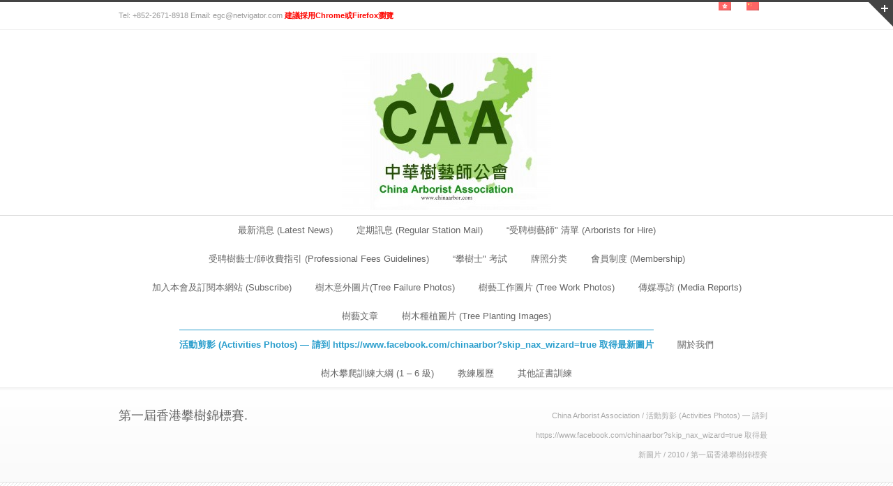

--- FILE ---
content_type: text/html; charset=UTF-8
request_url: http://www.chinaarbor.com/%E6%B4%BB%E5%8B%95/2010-2/%E7%AC%AC%E4%B8%80%E5%B1%86%E9%A6%99%E6%B8%AF%E6%94%80%E6%A8%B9%E9%8C%A6%E6%A8%99%E8%B3%BD/
body_size: 15707
content:

<!DOCTYPE html>
<!--[if lt IE 7 ]><html class="ie ie6" lang="en"> <![endif]-->
<!--[if IE 7 ]><html class="ie ie7" lang="en"> <![endif]-->
<!--[if IE 8 ]><html class="ie ie8" lang="en"> <![endif]-->
<!--[if (gte IE 9)|!(IE)]><!--><html lang="zh-TW"> <!--<![endif]-->
<head>

<!-- Basic Page Needs 
========================================================= -->
<meta charset="UTF-8">
<title>China Arborist Association   &#8211;  第一屆香港攀樹錦標賽</title>

<!--[if lt IE 9]>
	<script src="http://html5shim.googlecode.com/svn/trunk/html5.js"></script>
<![endif]-->


<!-- Mobile Specific Metas & Favicons
========================================================= -->
<meta name="viewport" content="width=device-width, initial-scale=1.0, maximum-scale=1.0">






<!-- WordPress Stuff
========================================================= -->
<link rel="pingback" href="http://www.chinaarbor.com/xmlrpc.php" />

<link rel="alternate" type="application/rss+xml" title="訂閱 China Arborist Association &raquo;" href="http://www.chinaarbor.com/feed/" />
<link rel="alternate" type="application/rss+xml" title="訂閱 China Arborist Association &raquo; 迴響" href="http://www.chinaarbor.com/comments/feed/" />
<link rel="alternate" type="application/rss+xml" title="訂閱 China Arborist Association &raquo; 第一屆香港攀樹錦標賽 迴響" href="http://www.chinaarbor.com/%e6%b4%bb%e5%8b%95/2010-2/%e7%ac%ac%e4%b8%80%e5%b1%86%e9%a6%99%e6%b8%af%e6%94%80%e6%a8%b9%e9%8c%a6%e6%a8%99%e8%b3%bd/feed/" />
		<script type="text/javascript">
			window._wpemojiSettings = {"baseUrl":"http:\/\/s.w.org\/images\/core\/emoji\/72x72\/","ext":".png","source":{"concatemoji":"http:\/\/www.chinaarbor.com\/wp-includes\/js\/wp-emoji-release.min.js?ver=4.2.4"}};
			!function(a,b,c){function d(a){var c=b.createElement("canvas"),d=c.getContext&&c.getContext("2d");return d&&d.fillText?(d.textBaseline="top",d.font="600 32px Arial","flag"===a?(d.fillText(String.fromCharCode(55356,56812,55356,56807),0,0),c.toDataURL().length>3e3):(d.fillText(String.fromCharCode(55357,56835),0,0),0!==d.getImageData(16,16,1,1).data[0])):!1}function e(a){var c=b.createElement("script");c.src=a,c.type="text/javascript",b.getElementsByTagName("head")[0].appendChild(c)}var f,g;c.supports={simple:d("simple"),flag:d("flag")},c.DOMReady=!1,c.readyCallback=function(){c.DOMReady=!0},c.supports.simple&&c.supports.flag||(g=function(){c.readyCallback()},b.addEventListener?(b.addEventListener("DOMContentLoaded",g,!1),a.addEventListener("load",g,!1)):(a.attachEvent("onload",g),b.attachEvent("onreadystatechange",function(){"complete"===b.readyState&&c.readyCallback()})),f=c.source||{},f.concatemoji?e(f.concatemoji):f.wpemoji&&f.twemoji&&(e(f.twemoji),e(f.wpemoji)))}(window,document,window._wpemojiSettings);
		</script>
		<style type="text/css">
img.wp-smiley,
img.emoji {
	display: inline !important;
	border: none !important;
	box-shadow: none !important;
	height: 1em !important;
	width: 1em !important;
	margin: 0 .07em !important;
	vertical-align: -0.1em !important;
	background: none !important;
	padding: 0 !important;
}
</style>
<link rel='stylesheet' id='headers-css'  href='http://www.chinaarbor.com/wp-content/themes/inovado/framework/css/headers.css?ver=1' type='text/css' media='all' />
<link rel='stylesheet' id='shortcodes-css'  href='http://www.chinaarbor.com/wp-content/themes/inovado/framework/css/shortcodes.css?ver=1' type='text/css' media='all' />
<link rel='stylesheet' id='flexslider-css'  href='http://www.chinaarbor.com/wp-content/themes/inovado/framework/css/flexslider.css?ver=1' type='text/css' media='all' />
<link rel='stylesheet' id='prettyPhoto-css'  href='http://www.chinaarbor.com/wp-content/themes/inovado/framework/css/prettyPhoto.css?ver=1' type='text/css' media='all' />
<link rel='stylesheet' id='stylesheet-css'  href='http://www.chinaarbor.com/wp-content/themes/inovado/style.css?ver=1' type='text/css' media='all' />
<link rel='stylesheet' id='retina-css'  href='http://www.chinaarbor.com/wp-content/themes/inovado/framework/css/retina.css?ver=1' type='text/css' media='only screen and (-webkit-min-device-pixel-ratio: 2)' />
<link rel='stylesheet' id='responsive-css'  href='http://www.chinaarbor.com/wp-content/themes/inovado/framework/css/responsive.css?ver=1' type='text/css' media='all' />
<link rel='stylesheet' id='contact-form-7-css'  href='http://www.chinaarbor.com/wp-content/plugins/contact-form-7/includes/css/styles.css?ver=4.2.2' type='text/css' media='all' />
<link rel='stylesheet' id='wooslider-flexslider-css'  href='http://www.chinaarbor.com/wp-content/plugins/flexslider/assets/css/flexslider.css?ver=1.0.1' type='text/css' media='all' />
<link rel='stylesheet' id='wooslider-common-css'  href='http://www.chinaarbor.com/wp-content/plugins/flexslider/assets/css/style.css?ver=1.0.1' type='text/css' media='all' />
<link rel='stylesheet' id='rs-plugin-settings-css'  href='http://www.chinaarbor.com/wp-content/plugins/revslider/rs-plugin/css/settings.css?ver=4.6.5' type='text/css' media='all' />
<style id='rs-plugin-settings-inline-css' type='text/css'>
.tp-caption a{color:#ff7302;text-shadow:none;-webkit-transition:all 0.2s ease-out;-moz-transition:all 0.2s ease-out;-o-transition:all 0.2s ease-out;-ms-transition:all 0.2s ease-out}.tp-caption a:hover{color:#ffa902}
</style>
<link rel='stylesheet' id='custom-style-css'  href='http://www.chinaarbor.com/wp-content/themes/inovado/framework/css/custom_script.css?ver=4.2.4' type='text/css' media='all' />
<style id='custom-style-inline-css' type='text/css'>

        	
        	body{ font-family: arial, Arial, Helvetica, sans-serif; font-size: 13px; font-weight: normal; color: #444444; }

			h1{ font-family: arial, Arial, Helvetica, sans-serif; font-size: 28px; font-weight: normal; color: #666666; }
			h2{ font-family: arial, Arial, Helvetica, sans-serif; font-size: 23px; font-weight: normal; color: #666666; }
			h3{ font-family: arial, Arial, Helvetica, sans-serif; font-size: 18px; font-weight: normal; color: #666666; }
			h4{ font-family: arial, Arial, Helvetica, sans-serif; font-size: 16px; font-weight: normal; color: #666666; }
			h5{ font-family: arial, Arial, Helvetica, sans-serif; font-size: 15px; font-weight: normal; color: #666666; }
			h6{ font-family: arial, Arial, Helvetica, sans-serif; font-size: 14px; font-weight: normal; color: #666666; }

			h1 a, h2 a, h3 a, h4 a, h5 a, h6 a, h1 a:visited, h2 a:visited, h3 a:visited, h4 a:visited, h5 a:visited, h6 a:visited  { font-weight: inherit; color: inherit; }

			h1 a:hover, h2 a:hover, h3 a:hover, h4 a:hover, h5 a:hover, h6 a:hover, a:hover h1, a:hover h2, a:hover h3, a:hover h4, a:hover h5, a:hover h6 { color: #666666; }

			.callus{ font-family: arial, Arial, Helvetica, sans-serif; font-size: 11px; font-weight: normal; color: #999999 !important; }

			a, a:visited{ color: #289dcc; }
			a:hover, a:focus{ color: #666666; }
			#infobar{ position: fixed; }

			#topbar{ background: #ffffff; border-bottom: 1px solid #efefef; }
			#topbar .callus { color: #999999; }
			#topbar .callus a { color: #999999; }
			#topbar .callus a:hover { color: #333333; }

			.header{ background: #ffffff; }
			.header .slogan{ font-family: arial, Arial, Helvetica, sans-serif; font-size: 13px; font-weight: normal; color: #666666; }

			/* Header V1 ------------------------------------------------------------------------ */  

			#header { height: 90px; }
			#header .logo{ margin-top: 33px; }
			#header .select-menu{ background: #ffffff }

			#header #navigation ul#nav > li { height: 90px; }
			#header #navigation ul#nav > li > a { height: 87px; line-height: 87px; }
			#header #navigation ul#nav li .sub-menu{ top: 87px; }
			#header #header-searchform{ margin-top: 29px; }
			#header #header-cart{ margin-top: 29px; }

			#header #navigation ul#nav > li > a { font-family: arial, Arial, Helvetica, sans-serif; font-size: 13px; font-weight: normal; color: #666666; }
			#header #navigation ul#nav > li > a:hover { color: #333333; border-color: #333333; }
			#header #navigation ul#nav > li.current-menu-item > a,
			#header #navigation ul#nav > li.current-menu-item > a:hover,
			#header #navigation ul#nav > li.current-page-ancestor > a,
			#header #navigation ul#nav > li.current-page-ancestor > a:hover,
			#header #navigation ul#nav > li.current-menu-ancestor > a,
			#header #navigation ul#nav > li.current-menu-ancestor > a:hover,
			#header #navigation ul#nav > li.current-menu-parent > a,
			#header #navigation ul#nav > li.current-menu-parent > a:hover,
			#header #navigation ul#nav > li.current_page_ancestor > a,
			#header #navigation ul#nav > li.current_page_ancestor > a:hover { color: #289dcc; border-color: #289dcc; }

			/* Header V2 ------------------------------------------------------------------------ */  

			#header-v2 .header-v2-container{ height: 90px; }
			#header-v2 .logo{ margin-top: 33px; }
			#header-v2 #header-searchform{ margin-top: 28px; }
			#header-v2 #header-cart{ margin-top: 28px; }
			#header-v2 .slogan{ margin-top: 33px; }
			#header-v2 #navigation .sub-menu{ top: 41px; }

			#header-v2 #navigation ul#nav > li > a { font-family: arial, Arial, Helvetica, sans-serif; font-size: 13px; font-weight: normal; color: #666666; }
			#header-v2 #navigation ul#nav > li > a:hover { color: #333333; border-color: #333333; }
			#header-v2 #navigation ul#nav > li.current-menu-item > a,
			#header-v2 #navigation ul#nav > li.current-menu-item > a:hover,
			#header-v2 #navigation ul#nav > li.current-page-ancestor > a,
			#header-v2 #navigation ul#nav > li.current-page-ancestor > a:hover,
			#header-v2 #navigation ul#nav > li.current-menu-ancestor > a,
			#header-v2 #navigation ul#nav > li.current-menu-ancestor > a:hover,
			#header-v2 #navigation ul#nav > li.current-menu-parent > a,
			#header-v2 #navigation ul#nav > li.current-menu-parent > a:hover,
			#header-v2 #navigation ul#nav > li.current_page_ancestor > a,
			#header-v2 #navigation ul#nav > li.current_page_ancestor > a:hover { color: #289dcc; border-color: #289dcc; }

			#header-v2 #navigation ul#nav > li.current-menu-item > a:after,
			#header-v2 #navigation ul#nav > li.current-page-ancestor > a:after,
			#header-v2 #navigation ul#nav > li.current-menu-ancestor > a:after,
			#header-v2 #navigation ul#nav > li.current-menu-parent > a:after,
			#header-v2 #navigation ul#nav > li.current_page_ancestor > a:after{
				border-color: #289dcc transparent transparent transparent;
			}

			/* Header V3 ------------------------------------------------------------------------ */  

			#header-v3 { height: 90px; }
			#header-v3 .logo{ margin-top: 33px; }
			#header-v3 #navigation ul{ margin-top: 26px; }
			#header-v3 #header-searchform{ margin-top: 30px; }
			#header-v3 #header-cart{ margin-top: 30px; }
			#header-v3 #navigation .sub-menu{ top: 37px; }

			#header-v3 #navigation ul#nav > li > a { font-family: arial, Arial, Helvetica, sans-serif; font-size: 13px; font-weight: normal; color: #666666; background: #ffffff; }

			#header-v3 #navigation ul#nav > li > a:hover, 
			#header-v3 #navigation ul#nav > li.sfHover > a  { background: #333333; }

			#header-v3 #navigation ul#nav > li.current-menu-item > a,
			#header-v3 #navigation ul#nav > li.current-menu-item > a:hover,
			#header-v3 #navigation ul#nav > li.current-page-ancestor > a,
			#header-v3 #navigation ul#nav > li.current-page-ancestor > a:hover,
			#header-v3 #navigation ul#nav > li.current-menu-ancestor > a,
			#header-v3 #navigation ul#nav > li.current-menu-ancestor > a:hover,
			#header-v3 #navigation ul#nav > li.current-menu-parent > a,
			#header-v3 #navigation ul#nav > li.current-menu-parent > a:hover,
			#header-v3 #navigation ul#nav > li.current_page_ancestor > a,
			#header-v3 #navigation ul#nav > li.current_page_ancestor > a:hover { background: #289dcc; }

			/* Header V4 ------------------------------------------------------------------------ */  

			#header-v4 .header-v4-container{ height: 90px; }
			#header-v4 .logo{ margin-top: 33px; }
			#header-v4 #header-searchform{ margin-top: 28px; }
			#header-v4 #header-cart{ margin-top: 28px; }
			#header-v4 .slogan{ margin-top: 33px; }
			#header-v4 #navigation .sub-menu{ top: 41px; }

			#header-v4 #navigation{ background: #555555; }
			#header-v4 #navigation ul#nav > li > a { font-family: arial, Arial, Helvetica, sans-serif; font-size: 13px; font-weight: normal; color: #666666; }

			#header-v4 #navigation ul#nav > li > a:hover, 
			#header-v4 #navigation ul#nav > li.sfHover > a { background: #333333; }

			#header-v4 #navigation ul#nav > li.current-menu-item > a,
			#header-v4 #navigation ul#nav > li.current-menu-item > a:hover,
			#header-v4 #navigation ul#nav > li.current-page-ancestor > a,
			#header-v4 #navigation ul#nav > li.current-page-ancestor > a:hover,
			#header-v4 #navigation ul#nav > li.current-menu-ancestor > a,
			#header-v4 #navigation ul#nav > li.current-menu-ancestor > a:hover,
			#header-v4 #navigation ul#nav > li.current-menu-parent > a,
			#header-v4 #navigation ul#nav > li.current-menu-parent > a:hover,
			#header-v4 #navigation ul#nav > li.current_page_ancestor > a,
			#header-v4 #navigation ul#nav > li.current_page_ancestor > a:hover { background: #289dcc; }

			/* Header V5 ------------------------------------------------------------------------ */  

			#header-v5 .header-v5-container{ height: 107px; }
			#header-v5 .logo{ margin-top: 33px; }
			#header-v5 .slogan{ margin-top: 4px; }
			#header-v5 #navigation .sub-menu{ top: 41px; }

			#header-v5 #navigation ul#nav > li > a { font-family: arial, Arial, Helvetica, sans-serif; font-size: 13px; font-weight: normal; color: #666666; }

			#header-v5 #navigation ul#nav > li > a:hover { color: #333333; }
			        
			#header-v5 #navigation ul#nav > li.current-menu-item > a,
			#header-v5 #navigation ul#nav > li.current-menu-item > a:hover,
			#header-v5 #navigation ul#nav > li.current-page-ancestor > a,
			#header-v5 #navigation ul#nav > li.current-page-ancestor > a:hover,
			#header-v5 #navigation ul#nav > li.current-menu-ancestor > a,
			#header-v5 #navigation ul#nav > li.current-menu-ancestor > a:hover,
			#header-v5 #navigation ul#nav > li.current-menu-parent > a,
			#header-v5 #navigation ul#nav > li.current-menu-parent > a:hover,
			#header-v5 #navigation ul#nav > li.current_page_ancestor > a,
			#header-v5 #navigation ul#nav > li.current_page_ancestor > a:hover { color: #289dcc; border-color:#289dcc; }

			/* Header V6 ------------------------------------------------------------------------ */  

			#header-v6 { height: 90px; }
			#header-v6 .logo{ margin-top: 33px; }
			#header-v6 .select-menu{ background: #ffffff }

			#header-v6 #navigation ul#nav > li { height: 90px; }
			#header-v6 #navigation ul#nav > li > a { height: 87px; line-height: 87px; }
			#header-v6 #navigation .sub-menu{ top: 87px !important; }
			#header-v6 #header-searchform{ margin-top: 29px; }
			#header-v6 #header-cart{ margin-top: 29px; }

			#header-v6 #navigation ul#nav > li > a { font-family: arial, Arial, Helvetica, sans-serif; font-size: 13px; font-weight: normal; color: #666666; }
			#header-v6 #navigation ul#nav > li > a:hover { color: #333333; border-color: #333333; }
			#header-v6 #navigation ul#nav > li.current-menu-item > a,
			#header-v6 #navigation ul#nav > li.current-menu-item > a:hover,
			#header-v6 #navigation ul#nav > li.current-page-ancestor > a,
			#header-v6 #navigation ul#nav > li.current-page-ancestor > a:hover,
			#header-v6 #navigation ul#nav > li.current-menu-ancestor > a,
			#header-v6 #navigation ul#nav > li.current-menu-ancestor > a:hover,
			#header-v6 #navigation ul#nav > li.current-menu-parent > a,
			#header-v6 #navigation ul#nav > li.current-menu-parent > a:hover,
			#header-v6 #navigation ul#nav > li.current_page_ancestor > a,
			#header-v6 #navigation ul#nav > li.current_page_ancestor > a:hover { color: #289dcc; border-color: #289dcc; }

			#header-v6.header-megamenu #navigation > ul#nav > li.megamenu > ul > li{ border-color: #a5a5a5 !important; }
			#header-v6.header-megamenu #navigation .sub-menu ul li a,
			#header-v6.header-megamenu #navigation .sub-menu li a{ border-color: #a5a5a5 !important; }

			#navigation ul#nav > li.current-menu-item > a,
			#navigation ul#nav > li.current-page-ancestor > a,
			#navigation ul#nav > li.current-page-parent > a{ font-weight: 600 !important; }

			/* Sub-Menu Navigation ------------------------------------------------------------------------ */ 

			html body #navigation .sub-menu{ background: #999999 !important; border-color: #555555 !important; }
			html body #navigation .sub-menu li a,
			html body #navigation .sub-menu li .sub-menu li a,
			html body #navigation .sub-menu li .sub-menu li .sub-menu li a { font-family: arial, Arial, Helvetica, sans-serif !important; font-size: 13px !important; font-weight: normal !important; color: #dedede !important; }
			#navigation .sub-menu li{ border-color: #a5a5a5; }
			#navigation .sub-menu li a:hover,
			#navigation .sub-menu li .sub-menu li a:hover,
			#navigation .sub-menu li.current-menu-item a,
			#navigation .sub-menu li.current-menu-item a:hover,
			#navigation .sub-menu li.current_page_item a,
			#navigation .sub-menu li.current_page_item a:hover { color: #ffffff !important; }

			#navigation ul#nav > li > ul > li:last-child > a:hover{ border:none !important; }

			#title {
				background: #FFFFFF;
			    background-image: linear-gradient(bottom, #FAFAFA 0%, #FFFFFF 100%);
			    background-image: -o-linear-gradient(bottom, #FAFAFA 0%, #FFFFFF 100%);
			    background-image: -moz-linear-gradient(bottom, #FAFAFA 0%, #FFFFFF 100%);
			    background-image: -webkit-linear-gradient(bottom, #FAFAFA 0%, #FFFFFF 100%);
			    background-image: -ms-linear-gradient(bottom, #FAFAFA 0%, #FFFFFF 100%);
			    border-bottom: 1px solid #e4e4e4;
			    border-top: 1px solid #e4e4e4;
			}
			#title h1, #title .blog-h1 { font-family: arial, Arial, Helvetica, sans-serif; font-size: 18px; font-weight: normal; color: #666666; }
			#title h2, #title .blog-h2 { font-family: arial, Arial, Helvetica, sans-serif; font-size: 15px; font-weight: normal; color: #aaaaaa; }
			#title #breadcrumbs { color: #aaaaaa; }
			#title #breadcrumbs a { color: #aaaaaa; }
			#title #breadcrumbs a:hover { color: #289dcc; }

			#alt-title h1, #alt-title .blog-h1 { background:#289dcc; font-family: arial, Arial, Helvetica, sans-serif; font-size: 18px; font-weight: normal; color: #ffffff;  }
			#alt-title h2, #alt-title .blog-h2 { background:#ffffff; font-family: arial, Arial, Helvetica, sans-serif; font-size: 15px; font-weight: normal; color: #999999; }
			#alt-breadcrumbs, #no-title { background:#ffffff; border-bottom: 1px solid #e4e4e4; color: #999999; }
			#alt-title .grid{ opacity: 0.8; }
			#no-title  #breadcrumbs{ color: #999999; }
			#alt-breadcrumbs a, #no-title #breadcrumbs a { color: #999999; }
			#alt-breadcrumbs a:hover, #no-title #breadcrumbs a:hover { color: #289dcc; }

			#alt-title-2 h1, #alt-title-2 .blog-h1 { font-family: arial, Arial, Helvetica, sans-serif; font-size: 18px; font-weight: bold; color: #666666; }
			#alt-title-2 { background-color: #efef; border-top:1px solid #e4e4e4; border-bottom:1px solid #e4e4e4; }

			#alt-title-2 #breadcrumbs, #alt-title-2 #breadcrumbs a{ color: #999999; }
			#alt-title-2 #breadcrumbs a:hover{ color: #289dcc; }

			#sidebar .widget h3 { font-family: arial, Arial, Helvetica, sans-serif; font-size: 15px; font-weight: bold; color: #666666; }
  

			/* Twitter Bar ------------------------------------------------------------------------ */ 
	
			#twitterbar { font-family: arial, Arial, Helvetica, sans-serif; font-size: 13px; font-weight: normal; color: #ffffff; background: #289dcc; }
			#twitterbar .twitterpost a { color: #ffffff; }

			/* Footer ------------------------------------------------------------------------ */  
	
			#footer{ border-top: 10px solid #333333; }  
			#footer, #infobar { border-top-color: #333333; background: #444444; color:#999999; }
			#footer a, #infobar a{ color:#999999; }
			#footer a:hover, #infobar a:hover{ color:#ffffff; }
			#footer .widget h3, #infobar .widget h3 { font-family: arial, Arial, Helvetica, sans-serif; font-size: 15px; font-weight: normal !important; color: #ffffff !important; border-bottom:1px solid #555555; }
			#infobar .no-widgets{ color:#999999; }

			/* Copyright ------------------------------------------------------------------------ */  
	        
			#copyright { background: #222222; color: #777777; }
			#copyright a { color: #888888; }
			#copyright a:hover { color: #ffffff; }

			/* Forms ------------------------------------------------------------------------ */  
	    
			input[type='text'], input[type='password'], input[type='email'], textarea, select, button, input[type='submit'], input[type='reset'], input[type='button'] { font-family: arial, Arial, Helvetica, sans-serif; font-size: 13px; }
	    
			/* Accent Color ------------------------------------------------------------------------ */ 
	
			::selection { background: #289dcc }
			::-moz-selection { background: #289dcc }
			.highlight { color: #289dcc }
			.post-icon { background: #289dcc }
			.single .post-tags a:hover { background: #289dcc; border-color: #289dcc; }
			#pagination a:hover { border-color: #289dcc; background: #289dcc; }
			#filters ul li a:hover { color: #289dcc }
			#filters ul li a.active { color: #289dcc }
			.portfolio-item:hover .portfolio-title { background: #289dcc; border-color: #289dcc; }
			.projects-nav a:hover,
			.post-navigation a:hover { background-color: #289dcc }
			.sidenav li a:hover, .widget_wp_nav_menu_desc li a:hover { color: #289dcc }
			.sidenav > li.current_page_item > a, .widget_wp_nav_menu_desc > li.current_page_item > a { border-left-color: #289dcc; color: #289dcc; }
			.sidenav > li.current_page_item > a, .sidenav > li.current_page_item > a:hover, .widget_wp_nav_menu_desc > li.current_page_item > a, .widget_wp_nav_menu_desc > li.current_page_item > a:hover { background-color: #289dcc; }
			.sidenav ul.children > li.current_page_item > a{ color: #289dcc }
			#back-to-top a:hover { background-color: #289dcc }
			.widget_tag_cloud a:hover { background: #289dcc; border-color: #289dcc; }
			.widget_flickr #flickr_tab a:hover { background: #289dcc; border-color: #289dcc; }
			.widget_portfolio .portfolio-widget-item .portfolio-pic:hover { background: #289dcc; border-color: #289dcc; }
			#footer .widget_tag_cloud a:hover,
			#infobar .widget_tag_cloud a:hover { background: #289dcc; border-color: #289dcc; }
			#footer .widget_flickr #flickr_tab a:hover,
			#infobar .widget_flickr #flickr_tab a:hover { background: #289dcc; border-color: #289dcc; }
			#footer .widget_portfolio .portfolio-widget-item .portfolio-pic:hover,
			#infobar .widget_portfolio .portfolio-widget-item .portfolio-pic:hover { background: #289dcc; border-color: #289dcc; }
			.flex-direction-nav a:hover { background-color: #289dcc }
			a.button.alternative-1 { background: #289dcc; border-color: #289dcc; }
			.gallery img:hover { background: #289dcc; border-color: #289dcc !important; }
			.skillbar .skill-percentage { background: #289dcc }
			.latest-blog .blog-item:hover h4 { color: #289dcc }
			.tp-caption.big_colorbg{ background: #289dcc; }
			.tp-caption.medium_colorbg{ background: #289dcc; }
			.tp-caption.small_colorbg{ background: #289dcc; }
			.tp-caption.customfont_color{ color: #289dcc; }
			.tp-caption a { color: #289dcc; }
			.tp-leftarrow.default:hover,
			.tp-rightarrow.default:hover { background-color: #289dcc !important; }
			.wooslider-direction-nav a:hover { background-color: #289dcc; }

			/* WooCommerce */

			.product .onsale{ background: #289dcc; }
			.woocommerce button, .woocommerce input[type=submit]{ color: #289dcc; }
			.products li .price{ color: #289dcc; }
			.product .price{ color: #289dcc; }
			.woocommerce-tabs .panel h2{ color: #289dcc; }
			.checkout .shop_table .total{ color: #289dcc; }
			.woocommerce .form-row input[type=submit], 
			.woocommerce .form-row button{ color: #289dcc; }

        
</style>
<script type='text/javascript' src='http://www.chinaarbor.com/wp-includes/js/jquery/jquery.js?ver=1.11.2'></script>
<script type='text/javascript' src='http://www.chinaarbor.com/wp-includes/js/jquery/jquery-migrate.min.js?ver=1.2.1'></script>
<script type='text/javascript' src='http://www.chinaarbor.com/wp-content/plugins/revslider/rs-plugin/js/jquery.themepunch.tools.min.js?ver=4.6.5'></script>
<script type='text/javascript' src='http://www.chinaarbor.com/wp-content/plugins/revslider/rs-plugin/js/jquery.themepunch.revolution.min.js?ver=4.6.5'></script>
<script type='text/javascript' src='http://www.chinaarbor.com/wp-content/themes/inovado/framework/js/easing.js?ver=1.3'></script>
<script type='text/javascript' src='http://www.chinaarbor.com/wp-content/themes/inovado/framework/js/fitvids.js?ver=1.0'></script>
<link rel="EditURI" type="application/rsd+xml" title="RSD" href="http://www.chinaarbor.com/xmlrpc.php?rsd" />
<meta name="generator" content="WordPress 4.2.4" />
<link rel='canonical' href='http://www.chinaarbor.com/%e6%b4%bb%e5%8b%95/2010-2/%e7%ac%ac%e4%b8%80%e5%b1%86%e9%a6%99%e6%b8%af%e6%94%80%e6%a8%b9%e9%8c%a6%e6%a8%99%e8%b3%bd/' />
<link rel='shortlink' href='http://www.chinaarbor.com/?p=3577' />

<meta http-equiv="Content-Language" content="zh-TW" />
<style type="text/css" media="screen">
.qtrans_flag span { display:none }
.qtrans_flag { height:12px; width:18px; display:block }
.qtrans_flag_and_text { padding-left:20px }
.qtrans_flag_hk { background:url(http://www.chinaarbor.com/wp-content/plugins/mqtranslate/flags/hk.png) no-repeat }
.qtrans_flag_zh { background:url(http://www.chinaarbor.com/wp-content/plugins/mqtranslate/flags/cn.png) no-repeat }
</style>
<link hreflang="zh" href="http://www.chinaarbor.com/zh/%E6%B4%BB%E5%8B%95/2010-2/%E7%AC%AC%E4%B8%80%E5%B1%86%E9%A6%99%E6%B8%AF%E6%94%80%E6%A8%B9%E9%8C%A6%E6%A8%99%E8%B3%BD/" rel="alternate" />
		<script type="text/javascript">
			jQuery(document).ready(function() {
				// CUSTOM AJAX CONTENT LOADING FUNCTION
				var ajaxRevslider = function(obj) {
				
					// obj.type : Post Type
					// obj.id : ID of Content to Load
					// obj.aspectratio : The Aspect Ratio of the Container / Media
					// obj.selector : The Container Selector where the Content of Ajax will be injected. It is done via the Essential Grid on Return of Content
					
					var content = "";

					data = {};
					
					data.action = 'revslider_ajax_call_front';
					data.client_action = 'get_slider_html';
					data.token = 'a29422ccd8';
					data.type = obj.type;
					data.id = obj.id;
					data.aspectratio = obj.aspectratio;
					
					// SYNC AJAX REQUEST
					jQuery.ajax({
						type:"post",
						url:"http://www.chinaarbor.com/wp-admin/admin-ajax.php",
						dataType: 'json',
						data:data,
						async:false,
						success: function(ret, textStatus, XMLHttpRequest) {
							if(ret.success == true)
								content = ret.data;								
						},
						error: function(e) {
							console.log(e);
						}
					});
					
					 // FIRST RETURN THE CONTENT WHEN IT IS LOADED !!
					 return content;						 
				};
				
				// CUSTOM AJAX FUNCTION TO REMOVE THE SLIDER
				var ajaxRemoveRevslider = function(obj) {
					return jQuery(obj.selector+" .rev_slider").revkill();
				};

				// EXTEND THE AJAX CONTENT LOADING TYPES WITH TYPE AND FUNCTION
				var extendessential = setInterval(function() {
					if (jQuery.fn.tpessential != undefined) {
						clearInterval(extendessential);
						if(typeof(jQuery.fn.tpessential.defaults) !== 'undefined') {
							jQuery.fn.tpessential.defaults.ajaxTypes.push({type:"revslider",func:ajaxRevslider,killfunc:ajaxRemoveRevslider,openAnimationSpeed:0.3});   
							// type:  Name of the Post to load via Ajax into the Essential Grid Ajax Container
							// func: the Function Name which is Called once the Item with the Post Type has been clicked
							// killfunc: function to kill in case the Ajax Window going to be removed (before Remove function !
							// openAnimationSpeed: how quick the Ajax Content window should be animated (default is 0.3)
						}
					}
				},30);
			});
		</script>
			<script type="text/javascript" src="http://maps.google.com/maps/api/js?sensor=false"></script>
	
	<style>
		
				
		 		@media only screen and (max-width: 767px) {
			#topbar .callus{ background: #efefef; }	
		}
				
				
				
		
				
				
	</style>


</head>

<body class="page page-id-3577 page-child parent-pageid-3469 page-template page-template-page-fullwidth page-template-page-fullwidth-php">

	
	<div class="wrapall">
	
		<div id="topbar" class="clearfix ">
	
		<div class="container">
		
			<div class="eight columns">
									<div class="callus">Tel: +852-2671-8918  Email: egc@netvigator.com <span style="color: #fd0601;"><strong>建議採用Chrome或Firefox瀏覽</strong> </span><br /></div>
					<div class="clear"></div>
							</div>
			
						<div class="eight columns">
				<div class="social-icons clearfix">
					<ul>
						<li><span "vertical-align: middle;"><ul class="qtrans_language_chooser" id="mqtranslate-chooser"><li class="lang-hk active"><a href="http://www.chinaarbor.com/%E6%B4%BB%E5%8B%95/2010-2/%E7%AC%AC%E4%B8%80%E5%B1%86%E9%A6%99%E6%B8%AF%E6%94%80%E6%A8%B9%E9%8C%A6%E6%A8%99%E8%B3%BD/" hreflang="hk" title="中文繁體" class="qtrans_flag qtrans_flag_hk"><span style="display:none">中文繁體</span></a></li><li class="lang-zh"><a href="http://www.chinaarbor.com/zh/%E6%B4%BB%E5%8B%95/2010-2/%E7%AC%AC%E4%B8%80%E5%B1%86%E9%A6%99%E6%B8%AF%E6%94%80%E6%A8%B9%E9%8C%A6%E6%A8%99%E8%B3%BD/" hreflang="zh" title="中文" class="qtrans_flag qtrans_flag_zh"><span style="display:none">中文</span></a></li></ul><div class="qtrans_widget_end"></div></span></li>
<!--

																																					<li class="social-facebook"><a href="https://www.facebook.com/chinaarbor" target="_blank" title="Facebook">Facebook</a></li>
																																																																																																																			<li class="social-rss"><a href="http://www.chinaarbor.com/feed/" target="_blank" title="RSS">RSS</a></li>
						-->
					</ul>
				</div>
			</div>
					
		</div>
	
	</div> <!-- end topbar -->
	
	<header id="header-v5" class="header clearfix">
		
		<div class="container header-v5-container clearfix">
			
			<div class="sixteen columns">
			
					<div class="logo">
													<a href="http://www.chinaarbor.com/"><img src="http://www.chinaarbor.com/wp-content/uploads/2013/11/CAA-Logo-500Kb-2015.1.8-300x225.jpg" alt="China Arborist Association" class="logo_standard" /></a>
																		</div>
				
					<div class="slogan"></div>
			
			</div>

		</div>
		
		<div class="clear"></div>
		
		<div id="navigation" class="sixteen columns clearfix alpha omega">
			<div class="container">
				<div class="sixteen columns">
					<div class="menu-caa-container"><ul id="nav" class="menu"><li id="menu-item-2467" class="menu-item menu-item-type-post_type menu-item-object-page menu-item-2467"><a href="http://www.chinaarbor.com/home/%e6%9c%ac%e6%9c%83%e6%b6%88%e6%81%af/">最新消息 (Latest News)</a></li>
<li id="menu-item-2465" class="menu-item menu-item-type-post_type menu-item-object-page menu-item-2465"><a href="http://www.chinaarbor.com/home/%e6%9c%80%e6%96%b0%e9%83%a8%e8%90%bd-blog-%e8%a8%8a%e6%81%af/">定期訊息 (Regular Station Mail)</a></li>
<li id="menu-item-5924" class="menu-item menu-item-type-post_type menu-item-object-page menu-item-5924"><a href="http://www.chinaarbor.com/home/%e5%8f%97%e8%81%98%e6%a8%b9%e8%97%9d%e5%b8%ab-%e6%b8%85%e5%96%ae/">&#8220;受聘樹藝師" 清單 (Arborists for Hire)</a></li>
<li id="menu-item-5940" class="menu-item menu-item-type-post_type menu-item-object-page menu-item-5940"><a href="http://www.chinaarbor.com/home/%e5%8f%97%e8%81%98%e6%a8%b9%e8%97%9d%e5%b8%ab%e6%94%b6%e8%b2%bb%e6%8c%87%e5%8d%97-professional-fees-guidelines/">受聘樹藝士/師收費指引 (Professional Fees Guidelines)</a></li>
<li id="menu-item-5964" class="menu-item menu-item-type-post_type menu-item-object-page menu-item-5964"><a href="http://www.chinaarbor.com/home/%e6%94%80%e6%a8%b9%e5%a3%ab%e8%80%83%e8%a9%a6/">&#8220;攀樹士" 考試</a></li>
<li id="menu-item-2473" class="menu-item menu-item-type-post_type menu-item-object-page menu-item-has-children menu-item-2473"><a href="http://www.chinaarbor.com/%e7%89%8c%e7%85%a7%e5%88%86%e7%b1%bb/">牌照分类</a>
<ul class="sub-menu">
	<li id="menu-item-2468" class="menu-item menu-item-type-post_type menu-item-object-page menu-item-2468"><a href="http://www.chinaarbor.com/%e7%89%8c%e7%85%a7%e5%88%86%e7%b1%bb/%e6%a8%b9%e8%97%9d%e5%b8%ab%e5%88%b6%e5%ba%a6/">樹藝師制度架構 &#8212; 正在調整中，等待 &#8216;資歷架構&#8217; 制度在2019年第三季出台</a></li>
</ul>
</li>
<li id="menu-item-5720" class="menu-item menu-item-type-post_type menu-item-object-page menu-item-has-children menu-item-5720"><a href="http://www.chinaarbor.com/home/%e6%9c%83%e5%93%a1%e5%88%b6%e5%ba%a6/">會員制度 (Membership)</a>
<ul class="sub-menu">
	<li id="menu-item-2463" class="menu-item menu-item-type-post_type menu-item-object-page menu-item-has-children menu-item-2463"><a href="http://www.chinaarbor.com/%e5%b0%88%e6%a5%ad%e6%9c%83%e5%93%a1%e5%90%8d%e5%86%8a/">專業會員名冊</a>
	<ul class="sub-menu">
		<li id="menu-item-2479" class="menu-item menu-item-type-post_type menu-item-object-page menu-item-2479"><a href="http://www.chinaarbor.com/%e9%a6%99%e6%b8%af/">香港</a></li>
		<li id="menu-item-2457" class="menu-item menu-item-type-post_type menu-item-object-page menu-item-2457"><a href="http://www.chinaarbor.com/%e5%8f%b0%e7%81%a3/">台灣</a></li>
		<li id="menu-item-2458" class="menu-item menu-item-type-post_type menu-item-object-page menu-item-2458"><a href="http://www.chinaarbor.com/%e5%9c%8b%e5%85%a7/">國內</a></li>
	</ul>
</li>
</ul>
</li>
<li id="menu-item-3842" class="menu-item menu-item-type-post_type menu-item-object-page menu-item-3842"><a href="http://www.chinaarbor.com/home/%e8%a1%a8%e6%a0%bc%e4%b8%8b%e8%bc%89/">加入本會及訂閱本網站 (Subscribe)</a></li>
<li id="menu-item-3839" class="menu-item menu-item-type-post_type menu-item-object-page menu-item-3839"><a href="http://www.chinaarbor.com/%e6%a8%b9%e6%9c%a8%e6%84%8f%e5%a4%96/">樹木意外圖片(Tree Failure Photos)</a></li>
<li id="menu-item-2766" class="menu-item menu-item-type-post_type menu-item-object-page menu-item-has-children menu-item-2766"><a href="http://www.chinaarbor.com/%e5%b7%a5%e4%bd%9c%e6%94%80%e6%a8%b9%e5%9c%96%e7%89%87/">樹藝工作圖片 (Tree Work Photos)</a>
<ul class="sub-menu">
	<li id="menu-item-3368" class="menu-item menu-item-type-post_type menu-item-object-page menu-item-3368"><a href="http://www.chinaarbor.com/%e5%b7%a5%e4%bd%9c%e6%94%80%e6%a8%b9%e5%9c%96%e7%89%87/%e5%a2%83%e5%86%85%e5%b7%a5%e4%bd%9c%e6%94%80%e6%a8%b9%e5%9c%96%e7%89%87/">境内作業圖片</a></li>
	<li id="menu-item-3056" class="menu-item menu-item-type-post_type menu-item-object-page menu-item-3056"><a href="http://www.chinaarbor.com/%e5%b7%a5%e4%bd%9c%e6%94%80%e6%a8%b9%e5%9c%96%e7%89%87/%e5%a2%83%e5%a4%96%e5%b7%a5%e4%bd%9c%e6%94%80%e6%a8%b9%e5%9c%96%e7%89%87/">境外作業圖片</a></li>
</ul>
</li>
<li id="menu-item-2850" class="menu-item menu-item-type-post_type menu-item-object-page menu-item-has-children menu-item-2850"><a href="http://www.chinaarbor.com/%e5%82%b3%e5%aa%92%e5%b0%88%e8%a8%aa/">傳媒專訪 (Media Reports)</a>
<ul class="sub-menu">
	<li id="menu-item-2918" class="menu-item menu-item-type-post_type menu-item-object-page menu-item-2918"><a href="http://www.chinaarbor.com/%e7%b9%81%e9%ab%94%e7%89%88%e8%a8%aa%e5%95%8f%e6%96%87%e7%ab%a0/">繁體版訪問文章 &#8212; 請電郵到 egc@netvigator.com 去查詢最新文章</a></li>
	<li id="menu-item-2968" class="menu-item menu-item-type-post_type menu-item-object-page menu-item-2968"><a href="http://www.chinaarbor.com/%e7%ae%80%e4%bd%93%e7%89%88%e8%ae%bf%e9%97%ae%e6%96%87%e7%ab%a0/">简体版访问文章</a></li>
</ul>
</li>
<li id="menu-item-2471" class="menu-item menu-item-type-post_type menu-item-object-page menu-item-has-children menu-item-2471"><a href="http://www.chinaarbor.com/home/%e6%a8%b9%e8%97%9d%e6%96%87%e7%ab%a0/">樹藝文章</a>
<ul class="sub-menu">
	<li id="menu-item-2622" class="menu-item menu-item-type-post_type menu-item-object-page menu-item-2622"><a href="http://www.chinaarbor.com/home/%e6%a8%b9%e8%97%9d%e6%96%87%e7%ab%a0/%e6%a8%b9%e8%97%9d%e6%98%af%e4%bb%80%e9%ba%bc/">樹藝是什麼</a></li>
	<li id="menu-item-2668" class="menu-item menu-item-type-post_type menu-item-object-page menu-item-2668"><a href="http://www.chinaarbor.com/home/%e6%a8%b9%e8%97%9d%e6%96%87%e7%ab%a0/%e6%a8%b9%e8%97%9d%e5%ad%b8%e6%98%af%e7%94%9a%e9%ba%bc%ef%bc%9f/">樹藝學是甚麼？</a></li>
	<li id="menu-item-2671" class="menu-item menu-item-type-post_type menu-item-object-page menu-item-2671"><a href="http://www.chinaarbor.com/home/%e6%a8%b9%e8%97%9d%e6%96%87%e7%ab%a0/%e5%9f%8e%e5%b8%82%e5%84%aa%e8%b3%aa%e7%a8%ae%e6%a8%b9%e5%b8%b6%e4%be%86%e7%9a%84%e5%a5%bd%e8%99%95/">城市優質種樹帶來的好處</a></li>
	<li id="menu-item-2674" class="menu-item menu-item-type-post_type menu-item-object-page menu-item-2674"><a href="http://www.chinaarbor.com/home/%e6%a8%b9%e8%97%9d%e6%96%87%e7%ab%a0/%e5%9c%8b%e9%9a%9b%e9%80%9a%e8%a1%8c%e7%9a%84%e8%a1%8c%e9%81%93%e6%a8%b9%e6%9c%a8%e8%a6%8f%e6%a0%bc/">國際通行的行道樹木規格</a></li>
	<li id="menu-item-2677" class="menu-item menu-item-type-post_type menu-item-object-page menu-item-2677"><a href="http://www.chinaarbor.com/home/%e6%a8%b9%e8%97%9d%e6%96%87%e7%ab%a0/%e6%a8%b9%e6%9c%a8%e7%a7%bb%e6%a4%8d%e7%9a%84%e5%9c%8b%e9%9a%9b%e5%81%9a%e6%b3%95/">樹木移植的國際做法</a></li>
	<li id="menu-item-2680" class="menu-item menu-item-type-post_type menu-item-object-page menu-item-2680"><a href="http://www.chinaarbor.com/home/%e6%a8%b9%e8%97%9d%e6%96%87%e7%ab%a0/%e5%9f%8e%e5%b8%82%e6%a8%b9%e6%9c%a8%e5%9c%a8%e5%bb%ba%e7%af%89%e5%b7%a5%e5%9c%b0%e8%a3%a1%e7%9a%84%e4%bf%9d%e8%82%b2/">城市樹木在建築工地裡的保育</a></li>
	<li id="menu-item-2682" class="menu-item menu-item-type-post_type menu-item-object-page menu-item-2682"><a href="http://www.chinaarbor.com/home/%e6%a8%b9%e8%97%9d%e6%96%87%e7%ab%a0/%e5%9c%8b%e9%9a%9b%e9%80%9a%e8%a1%8c%e7%9a%84%e5%9f%8e%e5%b8%82%e6%a8%b9%e6%9c%a8%e9%81%b8%e9%85%8d%e6%96%b9%e6%b3%95/">國際通行的城市樹木選配方法</a></li>
	<li id="menu-item-2689" class="menu-item menu-item-type-post_type menu-item-object-page menu-item-2689"><a href="http://www.chinaarbor.com/home/%e6%a8%b9%e8%97%9d%e6%96%87%e7%ab%a0/%e5%9c%8b%e9%9a%9b%e9%80%9a%e8%a1%8c%e7%9a%84%e7%b6%a0%e5%8c%96%e6%a8%b9%e6%9c%a8%e4%bf%ae%e5%89%aa%e6%96%b9%e6%b3%95/">國際通行的綠化樹木修剪方法</a></li>
	<li id="menu-item-2692" class="menu-item menu-item-type-post_type menu-item-object-page menu-item-2692"><a href="http://www.chinaarbor.com/home/%e6%a8%b9%e8%97%9d%e6%96%87%e7%ab%a0/%e5%9c%8b%e9%9a%9b%e9%80%9a%e8%a1%8c%e7%9a%84%e5%88%9d%e7%b4%9a%e6%94%80%e6%a8%b9%e6%8a%80%e5%b7%a7/">國際通行的初級攀樹技巧</a></li>
	<li id="menu-item-2698" class="menu-item menu-item-type-post_type menu-item-object-page menu-item-2698"><a href="http://www.chinaarbor.com/home/%e6%a8%b9%e8%97%9d%e6%96%87%e7%ab%a0/%e5%bc%95%e7%a8%ae%e7%9a%84%e8%97%9d%e8%a1%93/">引種的藝術</a></li>
	<li id="menu-item-2702" class="menu-item menu-item-type-post_type menu-item-object-page menu-item-2702"><a href="http://www.chinaarbor.com/home/%e6%a8%b9%e8%97%9d%e6%96%87%e7%ab%a0/%e6%a8%b9%e6%9c%a8%e9%a2%a8%e9%9a%aa%e8%a9%95%e4%bc%b0%e6%a6%82%e8%ab%96/">樹木風險評估概論</a></li>
	<li id="menu-item-5929" class="menu-item menu-item-type-post_type menu-item-object-page menu-item-5929"><a href="http://www.chinaarbor.com/home/%e6%a8%b9%e8%97%9d%e6%96%87%e7%ab%a0/%e6%a8%b9%e6%9c%a8%e5%b7%a5%e4%bd%9c%e6%84%8f%e5%a4%96-%e7%b0%a1%e5%a0%b1%e8%a1%a8/">樹木工作意外  簡報表</a></li>
</ul>
</li>
<li id="menu-item-2790" class="menu-item menu-item-type-post_type menu-item-object-page menu-item-has-children menu-item-2790"><a href="http://www.chinaarbor.com/%e6%a8%b9%e6%9c%a8%e7%a8%ae%e6%a4%8d%e5%9c%96%e7%89%87-tree-planting-images/">樹木種植圖片 (Tree Planting Images)</a>
<ul class="sub-menu">
	<li id="menu-item-3090" class="menu-item menu-item-type-post_type menu-item-object-page menu-item-3090"><a href="http://www.chinaarbor.com/%e6%a8%b9%e6%9c%a8%e7%a8%ae%e6%a4%8d%e5%9c%96%e7%89%87-tree-planting-images/%e6%a8%b9%e6%9c%a8%e7%9a%84%e7%be%8e%e9%ba%97/">樹木的美麗</a></li>
	<li id="menu-item-3837" class="menu-item menu-item-type-post_type menu-item-object-page menu-item-3837"><a href="http://www.chinaarbor.com/%e6%a8%b9%e6%9c%a8%e7%a8%ae%e6%a4%8d%e5%9c%96%e7%89%87-tree-planting-images/%e5%84%aa%e8%b3%aa%e6%a8%b9%e6%9c%a8%e7%a8%ae%e6%a4%8d/">優質樹木種植</a></li>
	<li id="menu-item-3838" class="menu-item menu-item-type-post_type menu-item-object-page menu-item-3838"><a href="http://www.chinaarbor.com/%e6%a8%b9%e6%9c%a8%e7%a8%ae%e6%a4%8d%e5%9c%96%e7%89%87-tree-planting-images/%e5%8a%a3%e8%b3%aa%e6%a8%b9%e6%9c%a8%e7%a8%ae%e6%a4%8d/">劣質樹木種植</a></li>
</ul>
</li>
<li id="menu-item-2472" class="menu-item menu-item-type-post_type menu-item-object-page current-page-ancestor current-menu-ancestor current_page_ancestor menu-item-has-children menu-item-2472"><a href="http://www.chinaarbor.com/%e6%b4%bb%e5%8b%95/">活動剪影 (Activities Photos) &#8212; 請到 https://www.facebook.com/chinaarbor?skip_nax_wizard=true 取得最新圖片</a>
<ul class="sub-menu">
	<li id="menu-item-5378" class="menu-item menu-item-type-post_type menu-item-object-page menu-item-has-children menu-item-5378"><a href="http://www.chinaarbor.com/%e6%b4%bb%e5%8b%95/2014-2/">2014</a>
	<ul class="sub-menu">
		<li id="menu-item-5377" class="menu-item menu-item-type-post_type menu-item-object-page menu-item-5377"><a href="http://www.chinaarbor.com/%e6%b4%bb%e5%8b%95/2014-2/%e8%a8%93%e7%b7%b4%e9%a6%96%e6%89%b9%e5%8f%b0%e7%81%a3%e5%b7%a5%e4%bd%9c%e6%94%80%e6%a8%b9%e7%9a%84%e7%a8%ae%e5%ad%90%e6%95%99%e7%b7%b4/">訓練首批台灣工作攀樹的種子教練</a></li>
		<li id="menu-item-5729" class="menu-item menu-item-type-post_type menu-item-object-page menu-item-5729"><a href="http://www.chinaarbor.com/%e6%b4%bb%e5%8b%95/2014-2/%e6%a8%b9%e8%97%9d%e7%9f%a5%e8%ad%98%e8%ac%9b%e5%ba%a7/">樹藝知識講座</a></li>
		<li id="menu-item-5745" class="menu-item menu-item-type-post_type menu-item-object-page menu-item-5745"><a href="http://www.chinaarbor.com/%e6%b4%bb%e5%8b%95/2014-2/%e6%95%99%e7%b7%b4%e5%88%86%e4%ba%ab%e6%97%a5/">教練分享日</a></li>
		<li id="menu-item-5878" class="menu-item menu-item-type-post_type menu-item-object-page menu-item-5878"><a href="http://www.chinaarbor.com/%e6%b4%bb%e5%8b%95/2014-2/%e8%8b%b1%e5%9c%8b%e6%a8%b9%e6%9c%a8%e4%b9%8b%e6%97%85/">英國樹木之旅</a></li>
	</ul>
</li>
	<li id="menu-item-3478" class="menu-item menu-item-type-post_type menu-item-object-page menu-item-has-children menu-item-3478"><a href="http://www.chinaarbor.com/%e6%b4%bb%e5%8b%95/203-2/">2013</a>
	<ul class="sub-menu">
		<li id="menu-item-3525" class="menu-item menu-item-type-post_type menu-item-object-page menu-item-3525"><a href="http://www.chinaarbor.com/%e6%b4%bb%e5%8b%95/203-2/%e5%bb%a3%e5%b7%9e%e8%8f%af%e5%8d%97%e8%be%b2%e6%a5%ad%e5%a4%a7%e5%ad%b8%e6%a8%b9%e8%97%9d%e8%ac%9b%e5%ba%a7%e5%92%8c%e7%a4%ba%e7%af%84/">廣州華南農業大學樹藝講座和示範</a></li>
		<li id="menu-item-3528" class="menu-item menu-item-type-post_type menu-item-object-page menu-item-3528"><a href="http://www.chinaarbor.com/%e6%b4%bb%e5%8b%95/%e6%97%a5%e6%9c%ac%e6%a8%b9%e6%9c%a8%e9%86%ab%e5%ad%b8%e6%9c%83%e6%a8%b9%e8%97%9d%e8%ac%9b%e5%ba%a7%e5%92%8c%e4%ba%a4%e6%b5%81/">日本樹木醫學會樹藝講座和交流</a></li>
		<li id="menu-item-3892" class="menu-item menu-item-type-post_type menu-item-object-page menu-item-3892"><a href="http://www.chinaarbor.com/%e6%b4%bb%e5%8b%95/203-2/%e5%8f%b0%e4%b8%ad%e6%a8%b9%e8%97%9d%e4%b9%8b%e6%97%85/">台中樹藝之旅</a></li>
		<li id="menu-item-3531" class="menu-item menu-item-type-post_type menu-item-object-page menu-item-3531"><a href="http://www.chinaarbor.com/%e6%b4%bb%e5%8b%95/203-2/%e4%b8%ad%e5%9c%8b%e5%9c%8b%e9%9a%9b%e7%9b%86%e6%99%af%e7%a0%94%e8%a8%8e%e6%9c%83/">中國國際盆景研討會</a></li>
		<li id="menu-item-3534" class="menu-item menu-item-type-post_type menu-item-object-page menu-item-3534"><a href="http://www.chinaarbor.com/%e6%b4%bb%e5%8b%95/203-2/%e5%8f%b0%e6%97%a5%e6%a8%b9%e6%9c%a8%e9%86%ab%e5%ad%b8%e7%a0%94%e8%a8%8e%e6%9c%83/">台日樹木醫學研討會</a></li>
		<li id="menu-item-3537" class="menu-item menu-item-type-post_type menu-item-object-page menu-item-3537"><a href="http://www.chinaarbor.com/%e6%b4%bb%e5%8b%95/203-2/%e5%8f%b0%e4%b8%ad%e5%8f%b0%e5%8c%97%e5%b8%82%e6%94%bf%e5%ba%9c%e6%a8%b9%e6%9c%a8%e4%bf%ae%e5%89%aa%e8%ac%9b%e5%ba%a7%e5%92%8c%e7%a4%ba%e7%af%84/">台中/台北市政府樹木修剪講座和示範</a></li>
		<li id="menu-item-3540" class="menu-item menu-item-type-post_type menu-item-object-page menu-item-3540"><a href="http://www.chinaarbor.com/%e6%b4%bb%e5%8b%95/203-2/%e5%85%b6%e4%bb%96/">2013 其他</a></li>
	</ul>
</li>
	<li id="menu-item-3479" class="menu-item menu-item-type-post_type menu-item-object-page menu-item-has-children menu-item-3479"><a href="http://www.chinaarbor.com/%e6%b4%bb%e5%8b%95/2012-2/">2012</a>
	<ul class="sub-menu">
		<li id="menu-item-3552" class="menu-item menu-item-type-post_type menu-item-object-page menu-item-3552"><a href="http://www.chinaarbor.com/%e6%b4%bb%e5%8b%95/2012-2/%e5%8f%b0%e7%81%a3%e6%9e%97%e6%a5%ad%e8%a9%a6%e9%a9%97%e6%89%80%e6%a8%b9%e8%97%9d%e8%ac%9b%e5%ba%a7%e5%92%8c%e4%ba%a4%e6%b5%81/">台灣林業試驗所樹藝講座和交流</a></li>
		<li id="menu-item-3558" class="menu-item menu-item-type-post_type menu-item-object-page menu-item-3558"><a href="http://www.chinaarbor.com/%e6%b4%bb%e5%8b%95/2012-2/%e7%be%8e%e5%9c%8b%e6%b3%a2%e7%89%b9%e8%98%ad%e5%9c%8b%e9%9a%9b%e6%a8%b9%e8%97%9d%e6%9c%83%e8%ad%b0%e6%9a%a8%e6%94%80%e6%a8%b9%e9%8c%a6%e6%a8%99%e8%b3%bd/">美國波特蘭國際樹藝會議暨攀樹錦標賽</a></li>
		<li id="menu-item-4229" class="menu-item menu-item-type-post_type menu-item-object-page menu-item-4229"><a href="http://www.chinaarbor.com/%e4%b8%ad%e5%9c%8b%e5%9c%92%e6%9e%97%e8%8b%97%e6%9c%a8%e5%b9%b4%e6%9c%83%e9%a0%98%e8%a2%96%e5%b9%b4%e6%9c%83/">中國園林苗木年會領袖年會</a></li>
		<li id="menu-item-3544" class="menu-item menu-item-type-post_type menu-item-object-page menu-item-3544"><a href="http://www.chinaarbor.com/%e6%b4%bb%e5%8b%95/2012-2/%e5%8f%b0%e7%81%a3%e5%9f%ba%e7%a4%8e%e6%a8%b9%e8%97%9d%e7%9f%a5%e8%ad%98%e8%a8%93%e7%b7%b4%e7%8f%ad/">台灣基礎樹藝知識訓練班</a></li>
		<li id="menu-item-3557" class="menu-item menu-item-type-post_type menu-item-object-page menu-item-3557"><a href="http://www.chinaarbor.com/%e6%b4%bb%e5%8b%95/2012-2/2012-%e5%85%b6%e4%bb%96/">2012 其他</a></li>
	</ul>
</li>
	<li id="menu-item-3480" class="menu-item menu-item-type-post_type menu-item-object-page menu-item-has-children menu-item-3480"><a href="http://www.chinaarbor.com/%e6%b4%bb%e5%8b%95/2011-2/">2011</a>
	<ul class="sub-menu">
		<li id="menu-item-3561" class="menu-item menu-item-type-post_type menu-item-object-page menu-item-3561"><a href="http://www.chinaarbor.com/%e6%b4%bb%e5%8b%95/2011-2/%e5%8e%a6%e9%96%80%e6%a4%8d%e7%89%a9%e5%9c%92%e6%a8%b9%e8%97%9d%e8%ac%9b%e5%ba%a7%e5%92%8c%e7%a4%ba%e7%af%84/">厦門植物園樹藝講座和示範</a></li>
		<li id="menu-item-3566" class="menu-item menu-item-type-post_type menu-item-object-page menu-item-3566"><a href="http://www.chinaarbor.com/%e6%b4%bb%e5%8b%95/2011-2/%e6%be%b3%e6%b4%b2%e6%82%89%e5%b0%bc%e5%9c%8b%e9%9a%9b%e6%a8%b9%e8%97%9d%e6%9c%83%e8%ad%b0%e6%9a%a8%e6%94%80%e6%a8%b9%e9%8c%a6%e6%a8%99%e8%b3%bd/">澳洲悉尼國際樹藝會議暨攀樹錦標賽</a></li>
		<li id="menu-item-3567" class="menu-item menu-item-type-post_type menu-item-object-page menu-item-3567"><a href="http://www.chinaarbor.com/%e6%b4%bb%e5%8b%95/2011-2/%e4%b8%ad%e5%9c%8b%e5%9c%92%e6%9e%97%e9%a0%98%e8%a2%96%e6%9c%83%e6%a8%b9%e8%97%9d%e8%ac%9b%e5%ba%a7%e5%92%8c%e7%a4%ba%e7%af%84/">中國園林領袖會樹藝講座和示範</a></li>
		<li id="menu-item-3570" class="menu-item menu-item-type-post_type menu-item-object-page menu-item-3570"><a href="http://www.chinaarbor.com/%e6%b4%bb%e5%8b%95/2011-2/2011-%e5%85%b6%e4%bb%96/">2011 其他</a></li>
	</ul>
</li>
	<li id="menu-item-3481" class="menu-item menu-item-type-post_type menu-item-object-page current-page-ancestor current-menu-ancestor current-menu-parent current-page-parent current_page_parent current_page_ancestor menu-item-has-children menu-item-3481"><a href="http://www.chinaarbor.com/%e6%b4%bb%e5%8b%95/2010-2/">2010</a>
	<ul class="sub-menu">
		<li id="menu-item-3573" class="menu-item menu-item-type-post_type menu-item-object-page menu-item-3573"><a href="http://www.chinaarbor.com/%e6%b4%bb%e5%8b%95/2010-2/%e5%bb%a3%e5%b7%9e%e5%b8%82%e5%9c%92%e6%9e%97%e5%b1%80%e8%ae%bf%e5%95%8f-caa/">廣州市園林局访問 CAA</a></li>
		<li id="menu-item-3576" class="menu-item menu-item-type-post_type menu-item-object-page menu-item-3576"><a href="http://www.chinaarbor.com/%e6%b4%bb%e5%8b%95/2010-2/%e7%ab%8b%e6%b3%95%e6%9c%83%e8%ad%b0%e5%93%a1%e9%99%b3%e6%b7%91%e8%8e%8a%e5%a4%a7%e5%be%8b%e5%b8%ab%e6%a8%b9%e8%97%9d%e6%b3%95%e5%be%8b%e8%ac%9b%e5%ba%a7/">立法會議員陳淑莊大律師樹藝法律講座</a></li>
		<li id="menu-item-3579" class="menu-item menu-item-type-post_type menu-item-object-page current-menu-item page_item page-item-3577 current_page_item menu-item-3579"><a href="http://www.chinaarbor.com/%e6%b4%bb%e5%8b%95/2010-2/%e7%ac%ac%e4%b8%80%e5%b1%86%e9%a6%99%e6%b8%af%e6%94%80%e6%a8%b9%e9%8c%a6%e6%a8%99%e8%b3%bd/">第一屆香港攀樹錦標賽</a></li>
		<li id="menu-item-3582" class="menu-item menu-item-type-post_type menu-item-object-page menu-item-3582"><a href="http://www.chinaarbor.com/%e6%b4%bb%e5%8b%95/2010-2/2010-%e5%85%b6%e4%bb%96/">2010 其他</a></li>
	</ul>
</li>
	<li id="menu-item-3482" class="menu-item menu-item-type-post_type menu-item-object-page menu-item-has-children menu-item-3482"><a href="http://www.chinaarbor.com/%e6%b4%bb%e5%8b%95/2009-2/">2009</a>
	<ul class="sub-menu">
		<li id="menu-item-3585" class="menu-item menu-item-type-post_type menu-item-object-page menu-item-3585"><a href="http://www.chinaarbor.com/%e6%b4%bb%e5%8b%95/2009-2/2009-%e5%85%b6%e4%bb%96/">2009 其他</a></li>
	</ul>
</li>
	<li id="menu-item-3483" class="menu-item menu-item-type-post_type menu-item-object-page menu-item-has-children menu-item-3483"><a href="http://www.chinaarbor.com/%e6%b4%bb%e5%8b%95/2008-2/">2008</a>
	<ul class="sub-menu">
		<li id="menu-item-3588" class="menu-item menu-item-type-post_type menu-item-object-page menu-item-3588"><a href="http://www.chinaarbor.com/%e6%b4%bb%e5%8b%95/2009-2/%e6%88%90%e7%ab%8b-tchk/">成立 TCHK</a></li>
		<li id="menu-item-3591" class="menu-item menu-item-type-post_type menu-item-object-page menu-item-3591"><a href="http://www.chinaarbor.com/%e6%b4%bb%e5%8b%95/2008-2/%e6%96%b0%e5%8a%a0%e5%9d%a1%e4%ba%9e%e5%a4%aa%e5%9c%b0%e5%8d%80%e6%94%80%e6%a8%b9%e9%8c%a6%e6%a8%99%e8%b3%bd/">新加坡亞太地區攀樹錦標賽</a></li>
		<li id="menu-item-3594" class="menu-item menu-item-type-post_type menu-item-object-page menu-item-3594"><a href="http://www.chinaarbor.com/%e6%b4%bb%e5%8b%95/2008-2/%e6%be%b3%e6%b4%b2%e5%b8%83%e9%87%8c%e6%96%af%e6%96%91%e6%a8%b9%e8%97%9d%e6%9c%83%e8%ad%b0%e6%9a%a8%e6%94%80%e6%a8%b9%e9%8c%a6%e6%a8%99%e8%b3%bd/">澳洲布里斯斑樹藝會議暨攀樹錦標賽</a></li>
		<li id="menu-item-3597" class="menu-item menu-item-type-post_type menu-item-object-page menu-item-3597"><a href="http://www.chinaarbor.com/%e6%b4%bb%e5%8b%95/2008-2/%e6%96%b0%e5%8a%a0%e5%9d%a1sgf%e5%9c%92%e8%97%9d%e5%8d%9a%e8%a6%bd%e6%9c%83/">新加坡SGF園藝博覽會</a></li>
		<li id="menu-item-3600" class="menu-item menu-item-type-post_type menu-item-object-page menu-item-3600"><a href="http://www.chinaarbor.com/%e6%b4%bb%e5%8b%95/2008-2/%e4%b8%ad%e5%9c%8b%e5%8d%97%e6%96%b9%e7%b6%a0%e5%8d%9a%e8%a6%bd%e6%9c%83/">中國南方綠博覽會</a></li>
		<li id="menu-item-3603" class="menu-item menu-item-type-post_type menu-item-object-page menu-item-3603"><a href="http://www.chinaarbor.com/%e6%b4%bb%e5%8b%95/2008-2/%e6%96%b0%e5%8a%a0%e5%9d%a1%e5%9c%8b%e7%ab%8b%e5%85%ac%e5%9c%92%e5%b1%80%e6%a8%b9%e6%9c%a8%e7%94%9f%e7%94%a2%e5%92%8c%e4%bf%ae%e5%89%aa%e8%a8%93%e7%b7%b4/">新加坡國立公園局樹木生產和修剪訓練</a></li>
		<li id="menu-item-3622" class="menu-item menu-item-type-post_type menu-item-object-page menu-item-3622"><a href="http://www.chinaarbor.com/%e6%b4%bb%e5%8b%95/2008-2/2008-%e5%85%b6%e4%bb%96/">2008 其他</a></li>
	</ul>
</li>
	<li id="menu-item-3484" class="menu-item menu-item-type-post_type menu-item-object-page menu-item-has-children menu-item-3484"><a href="http://www.chinaarbor.com/%e6%b4%bb%e5%8b%95/2007-2/">2007</a>
	<ul class="sub-menu">
		<li id="menu-item-3609" class="menu-item menu-item-type-post_type menu-item-object-page menu-item-3609"><a href="http://www.chinaarbor.com/%e6%b4%bb%e5%8b%95/2007-2/%e5%bb%a3%e5%b7%9e%e6%ad%90%e4%ba%9e%e6%a8%b9%e8%97%9d%e5%9f%ba%e5%9c%b0%e8%8b%97%e6%9c%a8%e7%94%9f%e7%94%a2%e8%a8%93%e7%b7%b4%e7%8f%ad/">廣州歐亞樹藝基地苗木生產訓練班</a></li>
		<li id="menu-item-3612" class="menu-item menu-item-type-post_type menu-item-object-page menu-item-3612"><a href="http://www.chinaarbor.com/%e6%b4%bb%e5%8b%95/2007-2/%e5%a4%8f%e5%a8%81%e5%a4%b7%e5%9c%8b%e9%9a%9b%e6%a8%b9%e8%97%9d%e6%9c%83%e8%ad%b0%e6%9a%a8%e6%94%80%e6%a8%b9%e9%8c%a6%e6%a8%99%e8%b3%bd/">夏威夷國際樹藝會議暨攀樹錦標賽</a></li>
		<li id="menu-item-3615" class="menu-item menu-item-type-post_type menu-item-object-page menu-item-3615"><a href="http://www.chinaarbor.com/%e6%b4%bb%e5%8b%95/2007-2/%e6%96%b0%e5%8a%a0%e5%9d%a1%e4%ba%9e%e5%a4%aa%e5%9c%b0%e5%8d%80%e6%a8%b9%e8%97%9d%e6%9c%83%e8%ad%b0/">新加坡亞太地區樹藝會議</a></li>
		<li id="menu-item-3618" class="menu-item menu-item-type-post_type menu-item-object-page menu-item-3618"><a href="http://www.chinaarbor.com/%e6%b4%bb%e5%8b%95/2007-2/%e4%b8%ad%e5%9c%8b-ipm-%e5%9c%8b%e9%9a%9b%e5%9c%92%e8%97%9d%e5%8d%9a%e8%a6%bd%e6%9c%83%e6%a8%b9%e8%97%9d%e8%ac%9b%e5%ba%a7%e5%92%8c%e7%a4%ba%e7%af%84/">中國 IPM 國際園藝博覽會樹藝講座和示範</a></li>
		<li id="menu-item-3621" class="menu-item menu-item-type-post_type menu-item-object-page menu-item-3621"><a href="http://www.chinaarbor.com/%e6%b4%bb%e5%8b%95/2007-2/2007-%e5%85%b6%e4%bb%96/">2007 其他</a></li>
	</ul>
</li>
	<li id="menu-item-2454" class="menu-item menu-item-type-post_type menu-item-object-page menu-item-has-children menu-item-2454"><a href="http://www.chinaarbor.com/%e6%b4%bb%e5%8b%95/%e5%85%a9%e5%b2%b8%e6%b4%bb%e5%8b%95/">2006</a>
	<ul class="sub-menu">
		<li id="menu-item-3860" class="menu-item menu-item-type-post_type menu-item-object-page menu-item-3860"><a href="http://www.chinaarbor.com/%e6%b4%bb%e5%8b%95/%e5%85%a9%e5%b2%b8%e6%b4%bb%e5%8b%95/%e6%96%b0%e5%8a%a0%e5%9d%a1%e5%9c%8b%e7%ab%8b%e5%85%ac%e5%9c%92%e5%b1%80%e6%a8%b9%e8%97%9d%e5%8f%96%e7%b6%93%e4%b9%8b%e6%97%85/">新加坡國立公園局樹藝取經之旅</a></li>
		<li id="menu-item-4938" class="menu-item menu-item-type-post_type menu-item-object-page menu-item-4938"><a href="http://www.chinaarbor.com/%e6%b4%bb%e5%8b%95/%e5%85%a9%e5%b2%b8%e6%b4%bb%e5%8b%95/%e6%be%b3%e6%b4%b2%e6%94%af%e6%9c%97%e6%a8%b9%e8%97%9d%e6%9c%83%e8%ad%b0%e6%9a%a8%e6%94%80%e6%a8%b9%e9%8c%a6%e6%a8%99%e8%b3%bd/">澳洲支朗樹藝會議暨攀樹錦標賽</a></li>
		<li id="menu-item-3625" class="menu-item menu-item-type-post_type menu-item-object-page menu-item-3625"><a href="http://www.chinaarbor.com/%e6%b4%bb%e5%8b%95/%e5%85%a9%e5%b2%b8%e6%b4%bb%e5%8b%95/%e8%a8%93%e7%b7%b4%e9%b3%b3%e6%ba%aa%e4%b8%ad%e5%ad%b8%e6%94%80%e6%a8%b9%e9%9a%8a/">訓練鳳溪中學攀樹隊</a></li>
		<li id="menu-item-3851" class="menu-item menu-item-type-post_type menu-item-object-page menu-item-3851"><a href="http://www.chinaarbor.com/%e6%b4%bb%e5%8b%95/%e5%85%a9%e5%b2%b8%e6%b4%bb%e5%8b%95/%e6%96%b0%e5%8a%a0%e5%9d%a1%e5%9c%92%e8%97%9d%e5%8d%9a%e8%a6%bd%e6%9c%83/">新加坡園藝博覽會和訓練香港樹藝師</a></li>
		<li id="menu-item-3628" class="menu-item menu-item-type-post_type menu-item-object-page menu-item-3628"><a href="http://www.chinaarbor.com/%e6%b4%bb%e5%8b%95/%e5%85%a9%e5%b2%b8%e6%b4%bb%e5%8b%95/%e7%ac%ac%e4%b8%80%e5%b1%86%e9%a6%99%e6%b8%af%e6%94%80%e6%a8%b9%e5%90%8c%e6%a8%82%e6%97%a5/">第一屆香港攀樹同樂日</a></li>
		<li id="menu-item-3631" class="menu-item menu-item-type-post_type menu-item-object-page menu-item-3631"><a href="http://www.chinaarbor.com/%e6%b4%bb%e5%8b%95/%e5%85%a9%e5%b2%b8%e6%b4%bb%e5%8b%95/%e6%96%b0%e5%8a%a0%e5%9d%a1%e5%9c%8b%e7%ab%8b%e5%85%ac%e5%9c%92%e5%b1%80%e8%a8%93%e7%b7%b4%e9%a6%96%e6%89%b9%e9%a6%99%e6%b8%af%e6%a8%b9%e8%97%9d%e5%ad%b8%e5%93%a1/">新加坡國立公園局訓練首批香港樹藝學員</a></li>
		<li id="menu-item-3856" class="menu-item menu-item-type-post_type menu-item-object-page menu-item-3856"><a href="http://www.chinaarbor.com/%e6%b4%bb%e5%8b%95/%e5%85%a9%e5%b2%b8%e6%b4%bb%e5%8b%95/2006-%e5%85%b6%e4%bb%96/">2006 其他</a></li>
	</ul>
</li>
	<li id="menu-item-2459" class="menu-item menu-item-type-post_type menu-item-object-page menu-item-has-children menu-item-2459"><a href="http://www.chinaarbor.com/%e6%b4%bb%e5%8b%95/%e5%9c%8b%e9%9a%9b%e6%b4%bb%e5%8b%95/">2005</a>
	<ul class="sub-menu">
		<li id="menu-item-3863" class="menu-item menu-item-type-post_type menu-item-object-page menu-item-3863"><a href="http://www.chinaarbor.com/%e6%b4%bb%e5%8b%95/%e5%9c%8b%e9%9a%9b%e6%b4%bb%e5%8b%95/%e5%a4%8f%e5%a8%81%e5%a4%b7%e6%a8%b9%e8%97%9d%e4%b9%8b%e6%97%85/">夏威夷樹藝之旅</a></li>
		<li id="menu-item-3866" class="menu-item menu-item-type-post_type menu-item-object-page menu-item-3866"><a href="http://www.chinaarbor.com/%e6%b4%bb%e5%8b%95/%e5%9c%8b%e9%9a%9b%e6%b4%bb%e5%8b%95/%e5%bb%a3%e5%b7%9e%e6%a8%b9%e8%97%9d%e4%b9%8b%e6%97%85/">廣州樹藝之旅</a></li>
		<li id="menu-item-3869" class="menu-item menu-item-type-post_type menu-item-object-page menu-item-3869"><a href="http://www.chinaarbor.com/%e6%b4%bb%e5%8b%95/%e5%9c%8b%e9%9a%9b%e6%b4%bb%e5%8b%95/2005-%e5%85%b6%e4%bb%96/">2005 其他</a></li>
	</ul>
</li>
	<li id="menu-item-2482" class="menu-item menu-item-type-post_type menu-item-object-page menu-item-2482"><a href="http://www.chinaarbor.com/%e6%b4%bb%e5%8b%95/%e6%9c%ac%e6%9c%83%e6%b4%bb%e5%8b%95/">2004</a></li>
</ul>
</li>
<li id="menu-item-2478" class="menu-item menu-item-type-post_type menu-item-object-page menu-item-has-children menu-item-2478"><a href="http://www.chinaarbor.com/%e9%97%9c%e6%96%bc%e6%88%91%e5%80%91/">關於我們</a>
<ul class="sub-menu">
	<li id="menu-item-2739" class="menu-item menu-item-type-post_type menu-item-object-page menu-item-2739"><a href="http://www.chinaarbor.com/%e5%a4%a7%e4%ba%8b%e5%9b%9e%e9%a1%a7%e8%a1%a8/">大事回顧表</a></li>
	<li id="menu-item-2466" class="menu-item menu-item-type-post_type menu-item-object-page menu-item-2466"><a href="http://www.chinaarbor.com/%e9%97%9c%e6%96%bc%e6%88%91%e5%80%91/%e6%9c%83%e7%ab%a0/">會章</a></li>
	<li id="menu-item-2474" class="menu-item menu-item-type-post_type menu-item-object-page menu-item-2474"><a href="http://www.chinaarbor.com/%e9%97%9c%e6%96%bc%e6%88%91%e5%80%91/%e7%b5%84%e7%b9%94%e6%9e%b6%e6%a7%8b/">組織架構</a></li>
	<li id="menu-item-2461" class="menu-item menu-item-type-post_type menu-item-object-page menu-item-2461"><a href="http://www.chinaarbor.com/%e9%97%9c%e6%96%bc%e6%88%91%e5%80%91/%e5%a7%94%e5%93%a1%e5%90%8d%e5%96%ae/">委員名單</a></li>
</ul>
</li>
<li id="menu-item-5810" class="menu-item menu-item-type-post_type menu-item-object-page menu-item-5810"><a href="http://www.chinaarbor.com/%e6%a8%b9%e6%9c%a8%e6%94%80%e7%88%ac%e8%a8%93%e7%b7%b4%e5%a4%a7%e7%b6%b1-1-6-%e7%b4%9a/">樹木攀爬訓練大綱 (1 &#8211; 6 級)</a></li>
<li id="menu-item-5674" class="menu-item menu-item-type-post_type menu-item-object-page menu-item-5674"><a href="http://www.chinaarbor.com/%e6%95%99%e7%b7%b4%e5%b1%a5%e6%ad%b7/">教練履歷</a></li>
<li id="menu-item-2456" class="menu-item menu-item-type-post_type menu-item-object-page menu-item-2456"><a href="http://www.chinaarbor.com/%e5%85%b6%e4%bb%96%e8%a8%bc%e6%9b%b8%e8%a8%93%e7%b7%b4/">其他証書訓練</a></li>
</ul></div>				</div>
			</div>
		</div>
		
</header>
	
			
	
		
				<!-- Titlebar Type: Default Titlebar -->
	
			<div id="title">
				<div class="container">
					<div class="ten columns">
						<h1>第一屆香港攀樹錦標賽. </h1>
											</div>
											<div id="breadcrumbs" class="six columns ">
							<div id="crumbs"><a href="http://www.chinaarbor.com">China Arborist Association</a> / <a href="http://www.chinaarbor.com/%e6%b4%bb%e5%8b%95/">活動剪影 (Activities Photos) &#8212; 請到 https://www.facebook.com/chinaarbor?skip_nax_wizard=true 取得最新圖片</a> / <a href="http://www.chinaarbor.com/%e6%b4%bb%e5%8b%95/2010-2/">2010</a> / <span class="current">第一屆香港攀樹錦標賽</span></div>						</div>
									</div>
			</div>
			
			<div class="hr-border"></div>		
				
		
	<!-- End: Title Bar -->


	<div id="page-wrap" class="container">
	
		<div id="content" class="sixteen columns">
						
			<article id="post-3577" class="post-3577 page type-page status-publish hentry">
	
				<div class="entry">
	
					<p><a href="http://www.chinaarbor.com/wp-content/uploads/2013/12/537291_10202537805235684_1658419317_n.jpg"><img src="http://www.chinaarbor.com/wp-content/uploads/2013/12/537291_10202537805235684_1658419317_n-300x225.jpg" alt="537291_10202537805235684_1658419317_n" width="300" height="225" class="alignnone size-medium wp-image-4377" /></a></p>
<p><a href="http://www.chinaarbor.com/wp-content/uploads/2013/12/995596_10202537805915701_137542067_n.jpg"><img src="http://www.chinaarbor.com/wp-content/uploads/2013/12/995596_10202537805915701_137542067_n-300x225.jpg" alt="995596_10202537805915701_137542067_n" width="300" height="225" class="alignnone size-medium wp-image-4378" /></a></p>
<p><a href="http://www.chinaarbor.com/wp-content/uploads/2013/12/996070_10202537806115706_932941658_n.jpg"><img src="http://www.chinaarbor.com/wp-content/uploads/2013/12/996070_10202537806115706_932941658_n-300x225.jpg" alt="996070_10202537806115706_932941658_n" width="300" height="225" class="alignnone size-medium wp-image-4379" /></a></p>
<p><a href="http://www.chinaarbor.com/wp-content/uploads/2013/12/1454554_10202537805155682_1302273320_n.jpg"><img src="http://www.chinaarbor.com/wp-content/uploads/2013/12/1454554_10202537805155682_1302273320_n-300x225.jpg" alt="1454554_10202537805155682_1302273320_n" width="300" height="225" class="alignnone size-medium wp-image-4380" /></a></p>
<p><a href="http://www.chinaarbor.com/wp-content/uploads/2013/12/1459132_10202537804515666_26986983_n.jpg"><img src="http://www.chinaarbor.com/wp-content/uploads/2013/12/1459132_10202537804515666_26986983_n-300x225.jpg" alt="1459132_10202537804515666_26986983_n" width="300" height="225" class="alignnone size-medium wp-image-4381" /></a></p>
<p><a href="http://www.chinaarbor.com/wp-content/uploads/2013/12/1461301_10202537807195733_230386113_n.jpg"><img src="http://www.chinaarbor.com/wp-content/uploads/2013/12/1461301_10202537807195733_230386113_n-300x225.jpg" alt="1461301_10202537807195733_230386113_n" width="300" height="225" class="alignnone size-medium wp-image-4382" /></a></p>
<p><a href="http://www.chinaarbor.com/wp-content/uploads/2013/12/1466168_10202537804835674_973022289_n.jpg"><img src="http://www.chinaarbor.com/wp-content/uploads/2013/12/1466168_10202537804835674_973022289_n-300x225.jpg" alt="1466168_10202537804835674_973022289_n" width="300" height="225" class="alignnone size-medium wp-image-4383" /></a></p>
<p><a href="http://www.chinaarbor.com/wp-content/uploads/2013/12/1468619_10202537804475665_590579885_n.jpg"><img src="http://www.chinaarbor.com/wp-content/uploads/2013/12/1468619_10202537804475665_590579885_n-300x225.jpg" alt="1468619_10202537804475665_590579885_n" width="300" height="225" class="alignnone size-medium wp-image-4384" /></a></p>
<p><a href="http://www.chinaarbor.com/wp-content/uploads/2013/12/1470323_10202537806875725_819121033_n.jpg"><img src="http://www.chinaarbor.com/wp-content/uploads/2013/12/1470323_10202537806875725_819121033_n-300x225.jpg" alt="1470323_10202537806875725_819121033_n" width="300" height="225" class="alignnone size-medium wp-image-4385" /></a></p>
<p><a href="http://www.chinaarbor.com/wp-content/uploads/2013/12/1471321_10202537803835649_1616601515_n.jpg"><img src="http://www.chinaarbor.com/wp-content/uploads/2013/12/1471321_10202537803835649_1616601515_n-300x225.jpg" alt="1471321_10202537803835649_1616601515_n" width="300" height="225" class="alignnone size-medium wp-image-4386" /></a></p>
<p><a href="http://www.chinaarbor.com/wp-content/uploads/2013/12/1476289_10202537805675695_820633993_n.jpg"><img src="http://www.chinaarbor.com/wp-content/uploads/2013/12/1476289_10202537805675695_820633993_n-300x225.jpg" alt="1476289_10202537805675695_820633993_n" width="300" height="225" class="alignnone size-medium wp-image-4387" /></a></p>
<p><a href="http://www.chinaarbor.com/wp-content/uploads/2013/12/1477967_10202537805355687_1604798874_n.jpg"><img src="http://www.chinaarbor.com/wp-content/uploads/2013/12/1477967_10202537805355687_1604798874_n-300x225.jpg" alt="1477967_10202537805355687_1604798874_n" width="300" height="225" class="alignnone size-medium wp-image-4388" /></a></p>
<p><a href="http://www.chinaarbor.com/wp-content/uploads/2013/12/1483149_10202537806635719_2040032027_n.jpg"><img src="http://www.chinaarbor.com/wp-content/uploads/2013/12/1483149_10202537806635719_2040032027_n-225x300.jpg" alt="1483149_10202537806635719_2040032027_n" width="225" height="300" class="alignnone size-medium wp-image-4389" /></a></p>
<p><a href="http://www.chinaarbor.com/wp-content/uploads/2013/12/1491597_10202537805555692_642802181_n.jpg"><img src="http://www.chinaarbor.com/wp-content/uploads/2013/12/1491597_10202537805555692_642802181_n-300x225.jpg" alt="1491597_10202537805555692_642802181_n" width="300" height="225" class="alignnone size-medium wp-image-4390" /></a></p>
<p><a href="http://www.chinaarbor.com/wp-content/uploads/2013/12/1499465_10202537803715646_1771782346_n.jpg"><img src="http://www.chinaarbor.com/wp-content/uploads/2013/12/1499465_10202537803715646_1771782346_n-300x225.jpg" alt="1499465_10202537803715646_1771782346_n" width="300" height="225" class="alignnone size-medium wp-image-4391" /></a></p>
<p><a href="http://www.chinaarbor.com/wp-content/uploads/2013/12/1504007_10202537806555717_877383153_n.jpg"><img src="http://www.chinaarbor.com/wp-content/uploads/2013/12/1504007_10202537806555717_877383153_n-300x225.jpg" alt="1504007_10202537806555717_877383153_n" width="300" height="225" class="alignnone size-medium wp-image-4392" /></a></p>
<p><a href="http://www.chinaarbor.com/wp-content/uploads/2013/12/1506636_10202537803795648_1418220577_n.jpg"><img src="http://www.chinaarbor.com/wp-content/uploads/2013/12/1506636_10202537803795648_1418220577_n-300x225.jpg" alt="1506636_10202537803795648_1418220577_n" width="300" height="225" class="alignnone size-medium wp-image-4393" /></a></p>
<p><a href="http://www.chinaarbor.com/wp-content/uploads/2013/12/1510492_10202537804395663_698447235_n.jpg"><img src="http://www.chinaarbor.com/wp-content/uploads/2013/12/1510492_10202537804395663_698447235_n-300x225.jpg" alt="1510492_10202537804395663_698447235_n" width="300" height="225" class="alignnone size-medium wp-image-4394" /></a></p>
<p><a href="http://www.chinaarbor.com/wp-content/uploads/2013/12/1513198_10202537807395738_959919703_n-1.jpg"><img src="http://www.chinaarbor.com/wp-content/uploads/2013/12/1513198_10202537807395738_959919703_n-1-300x225.jpg" alt="1513198_10202537807395738_959919703_n (1)" width="300" height="225" class="alignnone size-medium wp-image-4395" /></a></p>
<p><a href="http://www.chinaarbor.com/wp-content/uploads/2013/12/1513198_10202537807395738_959919703_n.jpg"><img src="http://www.chinaarbor.com/wp-content/uploads/2013/12/1513198_10202537807395738_959919703_n-300x225.jpg" alt="1513198_10202537807395738_959919703_n" width="300" height="225" class="alignnone size-medium wp-image-4396" /></a></p>
	
						
				</div>
	
			</article>
			
				
					</div> <!-- end content -->
	
	</div> <!-- end page-wrap -->
	
	<div class="clear"></div>
	
		
	<div class="hr-border"></div>	
		
		<footer id="footer">
		<div class="container">
			<div class="clearfix">
				<div id="facebook-2" class="widget widget_facebook one-third columns"><h3>Find us on Facebook</h3>		<iframe src="http://www.facebook.com/plugins/likebox.php?href=https%3A%2F%2Fwww.facebook.com%2Fchinaarbor&amp;width=220&amp;colorscheme=light&amp;show_faces=true&amp;stream=false&amp;header=false&amp;height=260" scrolling="no" frameborder="0" style="border:none; overflow:hidden; width:220px; height: 260px;" allowTransparency="true"></iframe>
		</div>		<div id="recent-posts-3" class="widget widget_recent_entries one-third columns">		<h3>近期文章</h3>		<ul>
					<li>
				<a href="http://www.chinaarbor.com/caa-%e9%a6%99%e6%b8%af%e8%a8%bb%e5%86%8a%e6%a8%b9%e8%97%9d%e5%b8%ab%e5%85%ac%e6%9c%83-%e6%88%90%e7%ab%8b%e7%9a%84%e9%80%9a%e7%9f%a5-inauguration-of-the-hk-institute-of-registered-arborists/">CAA &#8212; &#8220;香港註冊樹藝師公會"  成立的通知  Inauguration of the HK Institute of Registered Arborists</a>
						</li>
					<li>
				<a href="http://www.chinaarbor.com/caa-%e8%a8%ad%e7%ab%8b%e6%a8%b9%e6%9c%a8%e7%ae%a1%e7%90%86%e4%ba%ba%e5%93%a1%e8%a8%bb%e5%86%8a%e5%88%b6%e5%ba%a6%e7%9a%84%e6%84%8f%e8%a6%8b%e8%aa%bf%e6%9f%a5-view-collection-of-registration-system/">CAA &#8212; 設立樹木管理人員註冊制度的意見調查 View Collection of Registration System for Tree Management Personnel</a>
						</li>
					<li>
				<a href="http://www.chinaarbor.com/caa-tree-seminar-session-58-tree-motion-in-typhoons-on-tuesday-may-28-2019-%e6%a8%b9%e6%9c%a8%e8%ac%9b%e5%ba%a7-%e7%ac%ac-58-%e7%af%80-%e9%a2%b1%e9%a2%a8%e4%b8%ad%e7%9a%84/">CAA &#8212; Tree Seminar (Session 58 &#8212; &#8220;Tree motion in typhoons " on Tuesday May 28, 2019    (樹木講座 第 58 節 &#8212; " 颱風中的樹木動態 &#8220;,  在 2019年 5月 28日  星期二  舉行)</a>
						</li>
					<li>
				<a href="http://www.chinaarbor.com/caa-tree-seminar-session-57-oshc-tree-work-safety-after-typhoon-mangkhut-on-wednesday-mar-6-%e9%81%8e%e5%85%ac%e9%96%8b%e8%ac%9b%e5%ba%a7-%e5%9c%a8-2019%e5%b9%b4-3%e6%9c%88-6/">CAA &#8212; Tree Seminar (Session 57 &#8212; &#8220;OSHC Tree Work Safety after Typhoon Mangkhut " on Wednesday Mar 6, 2019 &#8220;樹藝職業安全公開講座 &#8220;,  在 2019年 3月 6日  星期三  舉行)</a>
						</li>
					<li>
				<a href="http://www.chinaarbor.com/caa-tree-seminar-session-56-urban-forestry-a-brief-note-on-tuesday-aug-28-2018-%e6%a8%b9%e6%9c%a8%e8%ac%9b%e5%ba%a7-%e7%ac%ac-56-%e7%af%80-%e8%a5%bf%e6%96%b9%e5%9c%8b/">CAA &#8212; Tree Seminar (Session 56 &#8212; &#8220;Urban Forestry &#8211; A brief note " on Tuesday Aug 28, 2018    (樹木講座 第 56 節 &#8212; " 西方國家 的 &#8216;城市林務學&#8217; 又是什麼？ &#8220;,  在 2018年 8月 28日  星期二  舉行)</a>
						</li>
					<li>
				<a href="http://www.chinaarbor.com/caa-tree-seminar-session-55-modern-arboriculture-of-dr-alex-shigo-session-17-on-wednesday-june-27-2018-%e6%a8%b9%e6%9c%a8%e8%ac%9b%e5%ba%a7-%e7%ac%ac-55-%e7%af%80-dr-alex-s/">CAA &#8212; Tree Seminar (Session 55 &#8212; &#8220;Modern Arboriculture of Dr. Alex Shigo session 17 " on Wednesday June 27, 2018    (樹木講座 第 55 節 &#8212; " Dr. Alex Shigo 的 &#8216;現代樹藝學&#8217; 第 17 課 &#8220;,  在 2018年 6月 27日  星期三  舉行)</a>
						</li>
					<li>
				<a href="http://www.chinaarbor.com/caa-tree-seminar-session-54-modern-arboriculture-of-dr-alex-shigo-session-16-on-wednesday-may-9-2018-%e6%a8%b9%e6%9c%a8%e8%ac%9b%e5%ba%a7-%e7%ac%ac-54-%e7%af%80-dr-alex-shi/">CAA &#8212; Tree Seminar (Session 54 &#8212; &#8220;Modern Arboriculture of Dr. Alex Shigo session 16 " on Wednesday May 9, 2018    (樹木講座 第 54 節 &#8212; " Dr. Alex Shigo 的 &#8216;現代樹藝學&#8217; 第 16 課 &#8220;,  在 2018年 5月 9日  星期三  舉行)</a>
						</li>
					<li>
				<a href="http://www.chinaarbor.com/caa-tree-seminar-session-53-modern-arboriculture-of-dr-alex-shigo-session-15-on-tuesday-mar-20-2018-%e6%a8%b9%e6%9c%a8%e8%ac%9b%e5%ba%a7-%e7%ac%ac-53-%e7%af%80-dr-alex-shig/">CAA &#8212; Tree Seminar (Session 53 &#8212; &#8220;Modern Arboriculture of Dr. Alex Shigo session 15 " on Tuesday Mar 20, 2018    (樹木講座 第 53 節 &#8212; " Dr. Alex Shigo 的 &#8216;現代樹藝學&#8217; 第 15 課 &#8220;,  在 2018年3月20日  星期二  舉行)</a>
						</li>
					<li>
				<a href="http://www.chinaarbor.com/caa-professionals-arboricultural-course-for-engineering-property-management-personnel-%e5%b7%a5%e7%a8%8b%e5%8f%8a%e7%89%a9%e6%a5%ad%e7%ae%a1%e7%90%86%e4%ba%ba%e5%93%a1%e6%b6%89%e6%a8%b9/">CAA (Professionals) &#8212; Arboricultural course for engineering &#038; property management personnel (&#8216;工程及物業管理人員涉樹管理課程&#8217; 在2018年3月3日起開辦)</a>
						</li>
					<li>
				<a href="http://www.chinaarbor.com/caa-tree-seminar-session-52-modern-arboriculture-of-dr-alex-shigo-session-14-on-monday-jan-15-2018-%e6%a8%b9%e6%9c%a8%e8%ac%9b%e5%ba%a7-%e7%ac%ac-52-%e7%af%80-dr-alex-shigo/">CAA &#8212; Tree Seminar (Session 52 &#8212; &#8220;Modern Arboriculture of Dr. Alex Shigo session 14 " on Monday Jan 15, 2018    (樹木講座 第 52 節 &#8212; " Dr. Alex Shigo 的 &#8216;現代樹藝學&#8217; 第 14 課 &#8220;,  在 2018年 1月15日  星期一  舉行)</a>
						</li>
				</ul>
		</div><div id="contact-2" class="widget widget_contact one-third columns"><h3>聯絡我們</h3>		
		<address>
						<span class="address">香港上水金錢村金錢路22B <br />22B, Kam Tsin Road, Kam Tsin Village, <br />Sheung Shui, Hong Kong</span>
				
						<span class="phone"><strong>Phone:</strong> +852-2671-8918</span>
				
						<span class="fax"><strong>Fax:</strong> +852-2679-5338</span>
				
						<span class="email"><strong>E-Mail:</strong> <a href="mailto:egc@netvigator.com">egc@netvigator.com</a></span>
				
						<span class="web"><strong>Web:</strong> <a href="http://www.chinaarbor.com/">http://www.chinaarbor.com/</a></span>
					</address>
		
		</div>		
			</div>
		</div>
	</footer>
			
	<div id="copyright" class="clearfix">
		<div class="container">
			
			<div class="copyright-text eight columns">
									Copyright 2013-2015 CAA (Powered by <a href=" http://www.welldevelop.com.hk/">WD</a>).							</div>
			
						<div class="eight columns">
				<div class="social-icons clearfix">
					<ul>
																																					<li class="social-facebook"><a href="https://www.facebook.com/chinaarbor" target="_blank" title="Facebook">Facebook</a></li>
																																																																																																																			<li class="social-rss"><a href="http://www.chinaarbor.com/feed/" target="_blank" title="RSS">RSS</a></li>
											</ul>
				</div>
			</div>
						
		</div>
	</div><!-- end copyright -->
		
	<div class="clear"></div>

	</div><!-- end wrapall -->
		
	
	<div id="back-to-top"><a href="#">Back to Top</a></div>
	
		<div id="infobar" class="clearfix">
		<div class="container clearfix">
			<div class="no-widgets">Enter your Infotext or Widgets here...</div>	
		</div>
		<a href="#" class="close-infobar"></a>
	</div>
		
	<script>
  (function(i,s,o,g,r,a,m){i['GoogleAnalyticsObject']=r;i[r]=i[r]||function(){
  (i[r].q=i[r].q||[]).push(arguments)},i[r].l=1*new Date();a=s.createElement(o),
  m=s.getElementsByTagName(o)[0];a.async=1;a.src=g;m.parentNode.insertBefore(a,m)
  })(window,document,'script','//www.google-analytics.com/analytics.js','ga');

  ga('create', 'UA-45864982-1', 'chinaarbor.com');
  ga('send', 'pageview');

</script>	
	<script type='text/javascript' src='http://www.chinaarbor.com/wp-includes/js/comment-reply.min.js?ver=4.2.4'></script>
<script type='text/javascript' src='http://www.chinaarbor.com/wp-content/plugins/contact-form-7/includes/js/jquery.form.min.js?ver=3.51.0-2014.06.20'></script>
<script type='text/javascript'>
/* <![CDATA[ */
var _wpcf7 = {"loaderUrl":"http:\/\/www.chinaarbor.com\/wp-content\/plugins\/contact-form-7\/images\/ajax-loader.gif","sending":"\u50b3\u9001\u4e2d ..."};
/* ]]> */
</script>
<script type='text/javascript' src='http://www.chinaarbor.com/wp-content/plugins/contact-form-7/includes/js/scripts.js?ver=4.2.2'></script>
<script type='text/javascript' src='http://www.chinaarbor.com/wp-content/plugins/flexslider/assets/js/jquery.mousewheel.min.js?ver=2.1.0-20121206'></script>
<script type='text/javascript' src='http://www.chinaarbor.com/wp-content/plugins/flexslider/assets/js/jquery.flexslider.min.js?ver=2.1.0-20121206'></script>
<script type='text/javascript' src='http://www.chinaarbor.com/wp-content/themes/inovado/framework/js/shortcodes.js?ver=1.0'></script>
<script type='text/javascript' src='http://www.chinaarbor.com/wp-content/themes/inovado/framework/js/bootstrap.js?ver=1.0'></script>
<script type='text/javascript' src='http://www.chinaarbor.com/wp-content/themes/inovado/framework/js/superfish.js?ver=1.4'></script>
<script type='text/javascript' src='http://www.chinaarbor.com/wp-content/themes/inovado/framework/js/mobilemenu.js?ver=1.0'></script>
<script type='text/javascript' src='http://www.chinaarbor.com/wp-content/themes/inovado/framework/js/waypoints.js?ver=2.0.2'></script>
<script type='text/javascript' src='http://www.chinaarbor.com/wp-content/themes/inovado/framework/js/waypoints-sticky.js?ver=1.4'></script>
<script type='text/javascript' src='http://www.chinaarbor.com/wp-content/themes/inovado/framework/js/functions.js?ver=1.0'></script>
<script type='text/javascript' src='http://www.chinaarbor.com/wp-content/themes/inovado/framework/js/prettyPhoto.js?ver=3.1'></script>
<script type='text/javascript' src='http://www.chinaarbor.com/wp-content/themes/inovado/framework/js/twitter/jquery.tweet.js?ver=1.0'></script>

<script type="text/javascript">

jQuery(document).ready(function($){
    
	    /* ------------------------------------------------------------------------ */
		/* Add PrettyPhoto */
		/* ------------------------------------------------------------------------ */
		
		var lightboxArgs = {			
						animation_speed: 'fast',
						overlay_gallery: true,
			autoplay_slideshow: false,
						slideshow: 5000, /* light_rounded / dark_rounded / light_square / dark_square / facebook */
									theme: 'pp_default', 
									opacity: 0.8,
						show_title: true,
						deeplinking: false,
			allow_resize: true, 			/* Resize the photos bigger than viewport. true/false */
			counter_separator_label: '/', 	/* The separator for the gallery counter 1 "of" 2 */
			default_width: 940,
			default_height: 529
		};
		
					$('a[href$=jpg], a[href$=JPG], a[href$=jpeg], a[href$=JPEG], a[href$=png], a[href$=gif], a[href$=bmp]:has(img)').prettyPhoto(lightboxArgs);
				
		$('a[class^="prettyPhoto"], a[rel^="prettyPhoto"]').prettyPhoto(lightboxArgs);
		
			    
	    
	    			$('html').css({'background-color' : '#222222'});
			    

});
	
</script>
	
	
</body>

</html>


--- FILE ---
content_type: text/css
request_url: http://www.chinaarbor.com/wp-content/plugins/flexslider/assets/css/flexslider.css?ver=1.0.1
body_size: 1758
content:
/*
 * jQuery FlexSlider v2.1
 * http://www.woothemes.com/wooslider/
 *
 * Copyright 2012 WooThemes
 * Free to use under the GPLv2 license.
 * http://www.gnu.org/licenses/gpl-2.0.html
 *
 * Contributing author: Tyler Smith (@mbmufffin)
 */

 
/* Browser Resets */
.wooslider-container a:active,
.wooslider a:active,
.wooslider-container a:focus,
.wooslider a:focus  {outline: none;}
.slides,
.wooslider-control-nav,
.wooslider-direction-nav {margin: 0; padding: 0; list-style: none;} 

/* wooslider Necessary Styles
*********************************/ 
.wooslider {margin: 0; padding: 0;}
.wooslider .slides > li { display: none; -webkit-backface-visibility: hidden; } /* Hide the slides before the JS is loaded. Avoids image jumping */
.wooslider .slides img {width: 100%; display: block;}
.wooslider-pauseplay span {text-transform: capitalize;}

/* Clearfix for the .slides element */
.wooslider .slides:after { content: "."; display: block; clear: both; visibility: hidden; line-height: 0; height: 0; } 
html[xmlns] .wooslider .slides { display: block; } 
* html .wooslider .slides { height: 1%; }

/* No JavaScript Fallback */
/* If you are not using another script, such as Modernizr, make sure you
 * include js that eliminates this class on page load */
.no-js .wooslider .slides > li:first-child { display: block; }

.wooslider .slides img{
	max-width: 100%;
	height: auto;
	margin: 0;
	padding: 0;
	display: block;
}

.wooslider .slides p{
	margin: 0;
	padding: 0;
}

/* wooslider Default Theme
*********************************/
.wooslider {margin: 0 0 20px 0; position: relative; zoom: 1; overflow: hidden;}
.wooslider-viewport {max-height: 2000px; -webkit-transition: all 1s ease; -moz-transition: all 1s ease; transition: all 1s ease;}
.loading .wooslider-viewport {max-height: 300px;}
.wooslider .slides {zoom: 1;}

.wooslider .carousel li { margin-right: 0px; }

/* Direction Nav */
.wooslider-direction-nav a {
	width: 40px;
	height:50px;
	margin: -25px 0 0;
	display: block;
	background-color: #555555;
	background-color: rgba(0,0,0,0.6);
	position: absolute;
	top: 50%;
	cursor: pointer;
	text-indent: -9999px;
	opacity: 1;
	-webkit-transition: all 0.2s ease-in-out;
	-moz-transition: all 0.2s ease-in-out;
	-o-transition: all 0.2s ease-in-out;
	-ms-transition: all 0.2s ease-in-out;
	transition: all 0.2s ease-in-out;
}

.wooslider-direction-nav a:hover {
	background-color: #289dcc;
}

.wooslider-direction-nav .wooslider-next {
	right: -40px;
	background-image: url(../images/slider-next.png);
	background-repeat: no-repeat;
	background-position: 53% 50%;
	-webkit-border-radius: 3px 0 0 3px;
	-moz-border-radius: 3px 0 0 3px;
	border-radius: 3px 0 0 3px;
	position: absolute;
}
.wooslider-direction-nav .wooslider-prev {
	left: -40px;
	background-image: url(../images/slider-prev.png);
	background-repeat: no-repeat;
	background-position: 47% 50%;
	-webkit-border-radius: 0 3px 3px 0;
	-moz-border-radius:  0 3px 3px 0;
	border-radius: 0 3px 3px 0;
	position: absolute;
}

.wooslider:hover .wooslider-next{
	right: 0px;
}

.wooslider:hover .wooslider-prev{
	left: 0px;
}

.wooslider:hover .wooslider-next:hover, .wooslider:hover .wooslider-prev:hover {opacity: 1;}
.wooslider-direction-nav .disabled {opacity: .3!important; filter:alpha(opacity=30); cursor: default;}

/* Pause/Play */
.wooslider-pauseplay a  { width: 30px; height: 30px; text-indent: -9999px; background: url(../images/bg_play_pause.png) no-repeat 110% 0; position: absolute; bottom: 5px; left: 5px; opacity: 0.8; z-index: 9999; cursor: pointer; }
.wooslider-pauseplay a:hover  { opacity: 1; }
.wooslider-pauseplay a.wooslider-play { background-position: 0 0; }

/* Control Nav */
.wooslider-control-nav {width: 100%; position: absolute; top: 100%; margin-top: -30px!important; text-align: center; z-index: 9999; }
.wooslider-control-nav li {margin: 0 3px; display: inline-block; zoom: 1; *display: inline;}
.wooslider-control-paging li a {width: 11px; height: 11px; display: block; background: #666; background: rgba(0,0,0,0.5); cursor: pointer; text-indent: -9999px; -webkit-border-radius: 20px; -moz-border-radius: 20px; -o-border-radius: 20px; border-radius: 20px; box-shadow: inset 0 0 3px rgba(0,0,0,0.3);}
.wooslider-control-paging li a:hover { background: #333; background: rgba(0,0,0,0.7); }
.wooslider-control-paging li a.wooslider-active { background: #000; background: rgba(0,0,0,0.9); cursor: default; }

.wooslider-control-thumbs {margin: 5px 0 0; position: static; overflow: hidden;}
.wooslider-control-thumbs li {width: 25%; float: left; margin: 0;}
.wooslider-control-thumbs img {width: 100%; display: block; opacity: .7; cursor: pointer;}
.wooslider-control-thumbs img:hover {opacity: 1;}
.wooslider-control-thumbs .wooslider-active {opacity: 1; cursor: default;}

@media screen and (max-width: 767px) {
  .wooslider-direction-nav .wooslider-prev { display:none; }
  .wooslider-direction-nav .wooslider-next { display:none; }
}

@media only screen and (-webkit-min-device-pixel-ratio: 2), only screen and (min-device-pixel-ratio: 2) {

	.wooslider-direction-nav .wooslider-next	{
		background-image:url(../images/slider-next@2x.png);
		-webkit-background-size:10px 15px;
		   -moz-background-size:10px 15px;
		     -o-background-size:10px 15px;
		        background-size:10px 15px;
	}										
	.wooslider-direction-nav .wooslider-prev {	
		background-image:url(../images/slider-prev@2x.png);
		-webkit-background-size:10px 15px;
		   -moz-background-size:10px 15px;
		     -o-background-size:10px 15px;
		        background-size:10px 15px;
	}

}

.wooslider .slide{ position: relative; }
.wooslider .wp-caption-text{
	display: block;
	position: absolute;
	bottom:20px;
	left: 20px;
	background: rgba(0,0,0,0.3);
	color: #ffffff;
	padding: 5px 10px !important;
	-webkit-border-radius: 3px;
	   -moz-border-radius: 3px;
	        border-radius: 3px;
}

--- FILE ---
content_type: text/plain
request_url: https://www.google-analytics.com/j/collect?v=1&_v=j102&a=2117353822&t=pageview&_s=1&dl=http%3A%2F%2Fwww.chinaarbor.com%2F%25E6%25B4%25BB%25E5%258B%2595%2F2010-2%2F%25E7%25AC%25AC%25E4%25B8%2580%25E5%25B1%2586%25E9%25A6%2599%25E6%25B8%25AF%25E6%2594%2580%25E6%25A8%25B9%25E9%258C%25A6%25E6%25A8%2599%25E8%25B3%25BD%2F&ul=en-us%40posix&dt=China%20Arborist%20Association%20%E2%80%93%20%E7%AC%AC%E4%B8%80%E5%B1%86%E9%A6%99%E6%B8%AF%E6%94%80%E6%A8%B9%E9%8C%A6%E6%A8%99%E8%B3%BD&sr=1280x720&vp=1280x720&_u=IEBAAAABAAAAACAAI~&jid=33407425&gjid=876128919&cid=1251857256.1768767391&tid=UA-45864982-1&_gid=465858514.1768767391&_r=1&_slc=1&z=607150142
body_size: -285
content:
2,cG-D51B1CXNWS